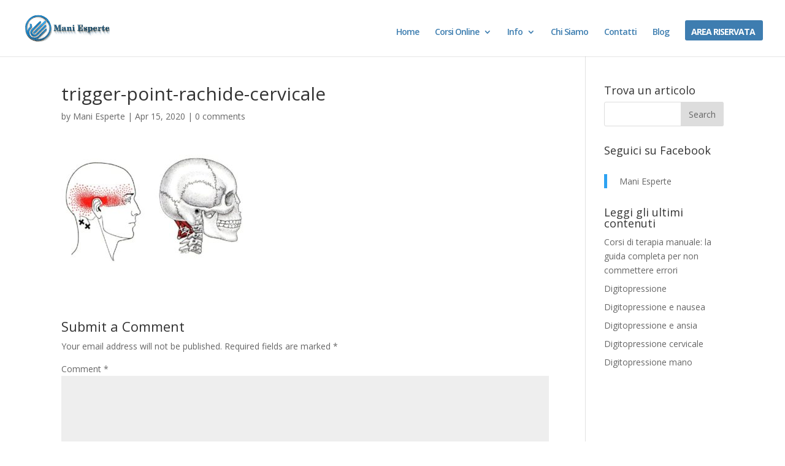

--- FILE ---
content_type: text/html; charset=UTF-8
request_url: https://www.maniesperte.it/mappa-trigger-point/trigger-point-rachide-cervicale-2/
body_size: 27741
content:
<!DOCTYPE html>
<html dir="ltr" lang="en-US">
<head><meta charset="UTF-8" /><script>if(navigator.userAgent.match(/MSIE|Internet Explorer/i)||navigator.userAgent.match(/Trident\/7\..*?rv:11/i)){var href=document.location.href;if(!href.match(/[?&]nowprocket/)){if(href.indexOf("?")==-1){if(href.indexOf("#")==-1){document.location.href=href+"?nowprocket=1"}else{document.location.href=href.replace("#","?nowprocket=1#")}}else{if(href.indexOf("#")==-1){document.location.href=href+"&nowprocket=1"}else{document.location.href=href.replace("#","&nowprocket=1#")}}}}</script><script>class RocketLazyLoadScripts{constructor(){this.v="1.2.3",this.triggerEvents=["keydown","mousedown","mousemove","touchmove","touchstart","touchend","wheel"],this.userEventHandler=this._triggerListener.bind(this),this.touchStartHandler=this._onTouchStart.bind(this),this.touchMoveHandler=this._onTouchMove.bind(this),this.touchEndHandler=this._onTouchEnd.bind(this),this.clickHandler=this._onClick.bind(this),this.interceptedClicks=[],window.addEventListener("pageshow",t=>{this.persisted=t.persisted}),window.addEventListener("DOMContentLoaded",()=>{this._preconnect3rdParties()}),this.delayedScripts={normal:[],async:[],defer:[]},this.trash=[],this.allJQueries=[]}_addUserInteractionListener(t){if(document.hidden){t._triggerListener();return}this.triggerEvents.forEach(e=>window.addEventListener(e,t.userEventHandler,{passive:!0})),window.addEventListener("touchstart",t.touchStartHandler,{passive:!0}),window.addEventListener("mousedown",t.touchStartHandler),document.addEventListener("visibilitychange",t.userEventHandler)}_removeUserInteractionListener(){this.triggerEvents.forEach(t=>window.removeEventListener(t,this.userEventHandler,{passive:!0})),document.removeEventListener("visibilitychange",this.userEventHandler)}_onTouchStart(t){"HTML"!==t.target.tagName&&(window.addEventListener("touchend",this.touchEndHandler),window.addEventListener("mouseup",this.touchEndHandler),window.addEventListener("touchmove",this.touchMoveHandler,{passive:!0}),window.addEventListener("mousemove",this.touchMoveHandler),t.target.addEventListener("click",this.clickHandler),this._renameDOMAttribute(t.target,"onclick","rocket-onclick"),this._pendingClickStarted())}_onTouchMove(t){window.removeEventListener("touchend",this.touchEndHandler),window.removeEventListener("mouseup",this.touchEndHandler),window.removeEventListener("touchmove",this.touchMoveHandler,{passive:!0}),window.removeEventListener("mousemove",this.touchMoveHandler),t.target.removeEventListener("click",this.clickHandler),this._renameDOMAttribute(t.target,"rocket-onclick","onclick"),this._pendingClickFinished()}_onTouchEnd(t){window.removeEventListener("touchend",this.touchEndHandler),window.removeEventListener("mouseup",this.touchEndHandler),window.removeEventListener("touchmove",this.touchMoveHandler,{passive:!0}),window.removeEventListener("mousemove",this.touchMoveHandler)}_onClick(t){t.target.removeEventListener("click",this.clickHandler),this._renameDOMAttribute(t.target,"rocket-onclick","onclick"),this.interceptedClicks.push(t),t.preventDefault(),t.stopPropagation(),t.stopImmediatePropagation(),this._pendingClickFinished()}_replayClicks(){window.removeEventListener("touchstart",this.touchStartHandler,{passive:!0}),window.removeEventListener("mousedown",this.touchStartHandler),this.interceptedClicks.forEach(t=>{t.target.dispatchEvent(new MouseEvent("click",{view:t.view,bubbles:!0,cancelable:!0}))})}_waitForPendingClicks(){return new Promise(t=>{this._isClickPending?this._pendingClickFinished=t:t()})}_pendingClickStarted(){this._isClickPending=!0}_pendingClickFinished(){this._isClickPending=!1}_renameDOMAttribute(t,e,r){t.hasAttribute&&t.hasAttribute(e)&&(event.target.setAttribute(r,event.target.getAttribute(e)),event.target.removeAttribute(e))}_triggerListener(){this._removeUserInteractionListener(this),"loading"===document.readyState?document.addEventListener("DOMContentLoaded",this._loadEverythingNow.bind(this)):this._loadEverythingNow()}_preconnect3rdParties(){let t=[];document.querySelectorAll("script[type=rocketlazyloadscript]").forEach(e=>{if(e.hasAttribute("src")){let r=new URL(e.src).origin;r!==location.origin&&t.push({src:r,crossOrigin:e.crossOrigin||"module"===e.getAttribute("data-rocket-type")})}}),t=[...new Map(t.map(t=>[JSON.stringify(t),t])).values()],this._batchInjectResourceHints(t,"preconnect")}async _loadEverythingNow(){this.lastBreath=Date.now(),this._delayEventListeners(this),this._delayJQueryReady(this),this._handleDocumentWrite(),this._registerAllDelayedScripts(),this._preloadAllScripts(),await this._loadScriptsFromList(this.delayedScripts.normal),await this._loadScriptsFromList(this.delayedScripts.defer),await this._loadScriptsFromList(this.delayedScripts.async);try{await this._triggerDOMContentLoaded(),await this._triggerWindowLoad()}catch(t){console.error(t)}window.dispatchEvent(new Event("rocket-allScriptsLoaded")),this._waitForPendingClicks().then(()=>{this._replayClicks()}),this._emptyTrash()}_registerAllDelayedScripts(){document.querySelectorAll("script[type=rocketlazyloadscript]").forEach(t=>{t.hasAttribute("data-rocket-src")?t.hasAttribute("async")&&!1!==t.async?this.delayedScripts.async.push(t):t.hasAttribute("defer")&&!1!==t.defer||"module"===t.getAttribute("data-rocket-type")?this.delayedScripts.defer.push(t):this.delayedScripts.normal.push(t):this.delayedScripts.normal.push(t)})}async _transformScript(t){return new Promise((await this._littleBreath(),navigator.userAgent.indexOf("Firefox/")>0||""===navigator.vendor)?e=>{let r=document.createElement("script");[...t.attributes].forEach(t=>{let e=t.nodeName;"type"!==e&&("data-rocket-type"===e&&(e="type"),"data-rocket-src"===e&&(e="src"),r.setAttribute(e,t.nodeValue))}),t.text&&(r.text=t.text),r.hasAttribute("src")?(r.addEventListener("load",e),r.addEventListener("error",e)):(r.text=t.text,e());try{t.parentNode.replaceChild(r,t)}catch(i){e()}}:async e=>{function r(){t.setAttribute("data-rocket-status","failed"),e()}try{let i=t.getAttribute("data-rocket-type"),n=t.getAttribute("data-rocket-src");t.text,i?(t.type=i,t.removeAttribute("data-rocket-type")):t.removeAttribute("type"),t.addEventListener("load",function r(){t.setAttribute("data-rocket-status","executed"),e()}),t.addEventListener("error",r),n?(t.removeAttribute("data-rocket-src"),t.src=n):t.src="data:text/javascript;base64,"+window.btoa(unescape(encodeURIComponent(t.text)))}catch(s){r()}})}async _loadScriptsFromList(t){let e=t.shift();return e&&e.isConnected?(await this._transformScript(e),this._loadScriptsFromList(t)):Promise.resolve()}_preloadAllScripts(){this._batchInjectResourceHints([...this.delayedScripts.normal,...this.delayedScripts.defer,...this.delayedScripts.async],"preload")}_batchInjectResourceHints(t,e){var r=document.createDocumentFragment();t.forEach(t=>{let i=t.getAttribute&&t.getAttribute("data-rocket-src")||t.src;if(i){let n=document.createElement("link");n.href=i,n.rel=e,"preconnect"!==e&&(n.as="script"),t.getAttribute&&"module"===t.getAttribute("data-rocket-type")&&(n.crossOrigin=!0),t.crossOrigin&&(n.crossOrigin=t.crossOrigin),t.integrity&&(n.integrity=t.integrity),r.appendChild(n),this.trash.push(n)}}),document.head.appendChild(r)}_delayEventListeners(t){let e={};function r(t,r){!function t(r){!e[r]&&(e[r]={originalFunctions:{add:r.addEventListener,remove:r.removeEventListener},eventsToRewrite:[]},r.addEventListener=function(){arguments[0]=i(arguments[0]),e[r].originalFunctions.add.apply(r,arguments)},r.removeEventListener=function(){arguments[0]=i(arguments[0]),e[r].originalFunctions.remove.apply(r,arguments)});function i(t){return e[r].eventsToRewrite.indexOf(t)>=0?"rocket-"+t:t}}(t),e[t].eventsToRewrite.push(r)}function i(t,e){let r=t[e];Object.defineProperty(t,e,{get:()=>r||function(){},set(i){t["rocket"+e]=r=i}})}r(document,"DOMContentLoaded"),r(window,"DOMContentLoaded"),r(window,"load"),r(window,"pageshow"),r(document,"readystatechange"),i(document,"onreadystatechange"),i(window,"onload"),i(window,"onpageshow")}_delayJQueryReady(t){let e;function r(r){if(r&&r.fn&&!t.allJQueries.includes(r)){r.fn.ready=r.fn.init.prototype.ready=function(e){return t.domReadyFired?e.bind(document)(r):document.addEventListener("rocket-DOMContentLoaded",()=>e.bind(document)(r)),r([])};let i=r.fn.on;r.fn.on=r.fn.init.prototype.on=function(){if(this[0]===window){function t(t){return t.split(" ").map(t=>"load"===t||0===t.indexOf("load.")?"rocket-jquery-load":t).join(" ")}"string"==typeof arguments[0]||arguments[0]instanceof String?arguments[0]=t(arguments[0]):"object"==typeof arguments[0]&&Object.keys(arguments[0]).forEach(e=>{let r=arguments[0][e];delete arguments[0][e],arguments[0][t(e)]=r})}return i.apply(this,arguments),this},t.allJQueries.push(r)}e=r}r(window.jQuery),Object.defineProperty(window,"jQuery",{get:()=>e,set(t){r(t)}})}async _triggerDOMContentLoaded(){this.domReadyFired=!0,await this._littleBreath(),document.dispatchEvent(new Event("rocket-DOMContentLoaded")),await this._littleBreath(),window.dispatchEvent(new Event("rocket-DOMContentLoaded")),await this._littleBreath(),document.dispatchEvent(new Event("rocket-readystatechange")),await this._littleBreath(),document.rocketonreadystatechange&&document.rocketonreadystatechange()}async _triggerWindowLoad(){await this._littleBreath(),window.dispatchEvent(new Event("rocket-load")),await this._littleBreath(),window.rocketonload&&window.rocketonload(),await this._littleBreath(),this.allJQueries.forEach(t=>t(window).trigger("rocket-jquery-load")),await this._littleBreath();let t=new Event("rocket-pageshow");t.persisted=this.persisted,window.dispatchEvent(t),await this._littleBreath(),window.rocketonpageshow&&window.rocketonpageshow({persisted:this.persisted})}_handleDocumentWrite(){let t=new Map;document.write=document.writeln=function(e){let r=document.currentScript;r||console.error("WPRocket unable to document.write this: "+e);let i=document.createRange(),n=r.parentElement,s=t.get(r);void 0===s&&(s=r.nextSibling,t.set(r,s));let a=document.createDocumentFragment();i.setStart(a,0),a.appendChild(i.createContextualFragment(e)),n.insertBefore(a,s)}}async _littleBreath(){Date.now()-this.lastBreath>45&&(await this._requestAnimFrame(),this.lastBreath=Date.now())}async _requestAnimFrame(){return document.hidden?new Promise(t=>setTimeout(t)):new Promise(t=>requestAnimationFrame(t))}_emptyTrash(){this.trash.forEach(t=>t.remove())}static run(){let t=new RocketLazyLoadScripts;t._addUserInteractionListener(t)}}RocketLazyLoadScripts.run();</script>
	
<meta http-equiv="X-UA-Compatible" content="IE=edge">
	<link rel="pingback" href="https://www.maniesperte.it/xmlrpc.php" />

	<script type="rocketlazyloadscript" data-rocket-type="text/javascript">
		document.documentElement.className = 'js';
	</script>
	
	<title>trigger-point-rachide-cervicale | VIDEO CORSI PER FISIOTERAPISTI</title><link rel="preload" as="style" href="https://fonts.googleapis.com/css?family=Open%20Sans%3A400%2C700%7COpen%20Sans%3A300italic%2C400italic%2C600italic%2C700italic%2C800italic%2C400%2C300%2C600%2C700%2C800&#038;subset=latin%2Clatin-ext&#038;display=swap" /><link rel="stylesheet" href="https://fonts.googleapis.com/css?family=Open%20Sans%3A400%2C700%7COpen%20Sans%3A300italic%2C400italic%2C600italic%2C700italic%2C800italic%2C400%2C300%2C600%2C700%2C800&#038;subset=latin%2Clatin-ext&#038;display=swap" media="print" onload="this.media='all'" /><noscript><link rel="stylesheet" href="https://fonts.googleapis.com/css?family=Open%20Sans%3A400%2C700%7COpen%20Sans%3A300italic%2C400italic%2C600italic%2C700italic%2C800italic%2C400%2C300%2C600%2C700%2C800&#038;subset=latin%2Clatin-ext&#038;display=swap" /></noscript>
<script id="diviarea-loader">window.DiviPopupData=window.DiviAreaConfig={"zIndex":1000000,"animateSpeed":400,"triggerClassPrefix":"show-popup-","idAttrib":"data-popup","modalIndicatorClass":"is-modal","blockingIndicatorClass":"is-blocking","defaultShowCloseButton":true,"withCloseClass":"with-close","noCloseClass":"no-close","triggerCloseClass":"close","singletonClass":"single","darkModeClass":"dark","noShadowClass":"no-shadow","altCloseClass":"close-alt","popupSelector":".et_pb_section.popup","initializeOnEvent":"et_pb_after_init_modules","popupWrapperClass":"area-outer-wrap","fullHeightClass":"full-height","openPopupClass":"da-overlay-visible","overlayClass":"da-overlay","exitIndicatorClass":"on-exit","hoverTriggerClass":"on-hover","clickTriggerClass":"on-click","onExitDelay":2000,"notMobileClass":"not-mobile","notTabletClass":"not-tablet","notDesktopClass":"not-desktop","baseContext":"body","activePopupClass":"is-open","closeButtonClass":"da-close","withLoaderClass":"with-loader","debug":false,"ajaxUrl":"https:\/\/www.maniesperte.it\/wp-admin\/admin-ajax.php","sys":[]};var divimode_loader=function(){"use strict";!function(t){t.DiviArea=t.DiviPopup={loaded:!1};var n=t.DiviArea,i=n.Hooks={},o={};function r(t,n,i){var r,e,c;if("string"==typeof t)if(o[t]){if(n)if((r=o[t])&&i)for(c=r.length;c--;)(e=r[c]).callback===n&&e.context===i&&(r[c]=!1);else for(c=r.length;c--;)r[c].callback===n&&(r[c]=!1)}else o[t]=[]}function e(t,n,i,r){if("string"==typeof t){var e={callback:n,priority:i,context:r},c=o[t];c?(c.push(e),c=function(t){var n,i,o,r,e=t.length;for(r=1;r<e;r++)for(n=t[r],i=r;i>0;i--)(o=t[i-1]).priority>n.priority&&(t[i]=o,t[i-1]=n);return t}(c)):c=[e],o[t]=c}}function c(t,n,i){"string"==typeof n&&(n=[n]);var r,e,c=[];for(r=0;r<n.length;r++)Array.prototype.push.apply(c,o[n[r]]);for(e=0;e<c.length;e++){var a=void 0;c[e]&&"function"==typeof c[e].callback&&("filter"===t?void 0!==(a=c[e].callback.apply(c[e].context,i))&&(i[0]=a):c[e].callback.apply(c[e].context,i))}if("filter"===t)return i[0]}i.silent=function(){return i},n.removeFilter=i.removeFilter=function(t,n){r(t,n)},n.removeAction=i.removeAction=function(t,n){r(t,n)},n.applyFilters=i.applyFilters=function(t){for(var n=[],i=arguments.length-1;i-- >0;)n[i]=arguments[i+1];return c("filter",t,n)},n.doAction=i.doAction=function(t){for(var n=[],i=arguments.length-1;i-- >0;)n[i]=arguments[i+1];c("action",t,n)},n.addFilter=i.addFilter=function(n,i,o,r){e(n,i,parseInt(o||10,10),r||t)},n.addAction=i.addAction=function(n,i,o,r){e(n,i,parseInt(o||10,10),r||t)},n.addActionOnce=i.addActionOnce=function(n,i,o,c){e(n,i,parseInt(o||10,10),c||t),e(n,(function(){r(n,i)}),1+parseInt(o||10,10),c||t)}}(window);return{}}();
</script>
		<!-- All in One SEO 4.9.3 - aioseo.com -->
	<meta name="robots" content="max-image-preview:large" />
	<meta name="author" content="Mani Esperte"/>
	<link rel="canonical" href="https://www.maniesperte.it/mappa-trigger-point/trigger-point-rachide-cervicale-2/" />
	<meta name="generator" content="All in One SEO (AIOSEO) 4.9.3" />
		<script type="application/ld+json" class="aioseo-schema">
			{"@context":"https:\/\/schema.org","@graph":[{"@type":"BreadcrumbList","@id":"https:\/\/www.maniesperte.it\/mappa-trigger-point\/trigger-point-rachide-cervicale-2\/#breadcrumblist","itemListElement":[{"@type":"ListItem","@id":"https:\/\/www.maniesperte.it#listItem","position":1,"name":"Home","item":"https:\/\/www.maniesperte.it","nextItem":{"@type":"ListItem","@id":"https:\/\/www.maniesperte.it\/mappa-trigger-point\/trigger-point-rachide-cervicale-2\/#listItem","name":"trigger-point-rachide-cervicale"}},{"@type":"ListItem","@id":"https:\/\/www.maniesperte.it\/mappa-trigger-point\/trigger-point-rachide-cervicale-2\/#listItem","position":2,"name":"trigger-point-rachide-cervicale","previousItem":{"@type":"ListItem","@id":"https:\/\/www.maniesperte.it#listItem","name":"Home"}}]},{"@type":"ItemPage","@id":"https:\/\/www.maniesperte.it\/mappa-trigger-point\/trigger-point-rachide-cervicale-2\/#itempage","url":"https:\/\/www.maniesperte.it\/mappa-trigger-point\/trigger-point-rachide-cervicale-2\/","name":"trigger-point-rachide-cervicale | VIDEO CORSI PER FISIOTERAPISTI","inLanguage":"en-US","isPartOf":{"@id":"https:\/\/www.maniesperte.it\/#website"},"breadcrumb":{"@id":"https:\/\/www.maniesperte.it\/mappa-trigger-point\/trigger-point-rachide-cervicale-2\/#breadcrumblist"},"author":{"@id":"https:\/\/www.maniesperte.it\/author\/mani-esperte\/#author"},"creator":{"@id":"https:\/\/www.maniesperte.it\/author\/mani-esperte\/#author"},"datePublished":"2020-04-15T12:36:02+02:00","dateModified":"2020-04-15T12:36:02+02:00"},{"@type":"Organization","@id":"https:\/\/www.maniesperte.it\/#organization","name":"VIDEO CORSI PER FISIOTERAPISTI","description":"Corsi di formazione per fisioterapisti, medici, massofisioterapisti e massaggiatori","url":"https:\/\/www.maniesperte.it\/"},{"@type":"Person","@id":"https:\/\/www.maniesperte.it\/author\/mani-esperte\/#author","url":"https:\/\/www.maniesperte.it\/author\/mani-esperte\/","name":"Mani Esperte","image":{"@type":"ImageObject","@id":"https:\/\/www.maniesperte.it\/mappa-trigger-point\/trigger-point-rachide-cervicale-2\/#authorImage","url":"https:\/\/secure.gravatar.com\/avatar\/5d72f5ab2d45e5c51497e65cac9c1366?s=96&d=mm&r=g","width":96,"height":96,"caption":"Mani Esperte"}},{"@type":"WebSite","@id":"https:\/\/www.maniesperte.it\/#website","url":"https:\/\/www.maniesperte.it\/","name":"CORSI FISIOTERAPISTI E MASSAGGIATORI","description":"Corsi di formazione per fisioterapisti, medici, massofisioterapisti e massaggiatori","inLanguage":"en-US","publisher":{"@id":"https:\/\/www.maniesperte.it\/#organization"}}]}
		</script>
		<!-- All in One SEO -->

<script type="rocketlazyloadscript" data-rocket-type='application/javascript'  id='pys-version-script'>console.log('PixelYourSite Free version 9.7.2');</script>
<link rel='dns-prefetch' href='//fonts.googleapis.com' />
<link href='https://fonts.gstatic.com' crossorigin rel='preconnect' />
<link rel="alternate" type="application/rss+xml" title="VIDEO CORSI PER FISIOTERAPISTI &raquo; Feed" href="https://www.maniesperte.it/feed/" />
<link rel="alternate" type="application/rss+xml" title="VIDEO CORSI PER FISIOTERAPISTI &raquo; Comments Feed" href="https://www.maniesperte.it/comments/feed/" />
<link rel="alternate" type="application/rss+xml" title="VIDEO CORSI PER FISIOTERAPISTI &raquo; trigger-point-rachide-cervicale Comments Feed" href="https://www.maniesperte.it/mappa-trigger-point/trigger-point-rachide-cervicale-2/feed/" />
<meta content="Divi v.4.9.2" name="generator"/><style type="text/css">
img.wp-smiley,
img.emoji {
	display: inline !important;
	border: none !important;
	box-shadow: none !important;
	height: 1em !important;
	width: 1em !important;
	margin: 0 0.07em !important;
	vertical-align: -0.1em !important;
	background: none !important;
	padding: 0 !important;
}
</style>
	<link rel='stylesheet' id='wp-block-library-css' href='https://www.maniesperte.it/wp-includes/css/dist/block-library/style.min.css?ver=6.3.7' type='text/css' media='all' />
<link data-minify="1" rel='stylesheet' id='aioseo/css/src/vue/standalone/blocks/table-of-contents/global.scss-css' href='https://www.maniesperte.it/wp-content/cache/min/1/wp-content/plugins/all-in-one-seo-pack/dist/Lite/assets/css/table-of-contents/global.e90f6d47.css?ver=1763112083' type='text/css' media='all' />
<link data-minify="1" rel='stylesheet' id='convertkit-broadcasts-css' href='https://www.maniesperte.it/wp-content/cache/min/1/wp-content/plugins/convertkit/resources/frontend/css/broadcasts.css?ver=1763112083' type='text/css' media='all' />
<link data-minify="1" rel='stylesheet' id='convertkit-button-css' href='https://www.maniesperte.it/wp-content/cache/min/1/wp-content/plugins/convertkit/resources/frontend/css/button.css?ver=1763112083' type='text/css' media='all' />
<link data-minify="1" rel='stylesheet' id='convertkit-form-css' href='https://www.maniesperte.it/wp-content/cache/min/1/wp-content/plugins/convertkit/resources/frontend/css/form.css?ver=1763112083' type='text/css' media='all' />
<link data-minify="1" rel='stylesheet' id='convertkit-form-builder-field-css' href='https://www.maniesperte.it/wp-content/cache/min/1/wp-content/plugins/convertkit/resources/frontend/css/form-builder.css?ver=1763112083' type='text/css' media='all' />
<link data-minify="1" rel='stylesheet' id='convertkit-form-builder-css' href='https://www.maniesperte.it/wp-content/cache/min/1/wp-content/plugins/convertkit/resources/frontend/css/form-builder.css?ver=1763112083' type='text/css' media='all' />
<style id='classic-theme-styles-inline-css' type='text/css'>
/*! This file is auto-generated */
.wp-block-button__link{color:#fff;background-color:#32373c;border-radius:9999px;box-shadow:none;text-decoration:none;padding:calc(.667em + 2px) calc(1.333em + 2px);font-size:1.125em}.wp-block-file__button{background:#32373c;color:#fff;text-decoration:none}
</style>
<style id='global-styles-inline-css' type='text/css'>
body{--wp--preset--color--black: #000000;--wp--preset--color--cyan-bluish-gray: #abb8c3;--wp--preset--color--white: #ffffff;--wp--preset--color--pale-pink: #f78da7;--wp--preset--color--vivid-red: #cf2e2e;--wp--preset--color--luminous-vivid-orange: #ff6900;--wp--preset--color--luminous-vivid-amber: #fcb900;--wp--preset--color--light-green-cyan: #7bdcb5;--wp--preset--color--vivid-green-cyan: #00d084;--wp--preset--color--pale-cyan-blue: #8ed1fc;--wp--preset--color--vivid-cyan-blue: #0693e3;--wp--preset--color--vivid-purple: #9b51e0;--wp--preset--gradient--vivid-cyan-blue-to-vivid-purple: linear-gradient(135deg,rgba(6,147,227,1) 0%,rgb(155,81,224) 100%);--wp--preset--gradient--light-green-cyan-to-vivid-green-cyan: linear-gradient(135deg,rgb(122,220,180) 0%,rgb(0,208,130) 100%);--wp--preset--gradient--luminous-vivid-amber-to-luminous-vivid-orange: linear-gradient(135deg,rgba(252,185,0,1) 0%,rgba(255,105,0,1) 100%);--wp--preset--gradient--luminous-vivid-orange-to-vivid-red: linear-gradient(135deg,rgba(255,105,0,1) 0%,rgb(207,46,46) 100%);--wp--preset--gradient--very-light-gray-to-cyan-bluish-gray: linear-gradient(135deg,rgb(238,238,238) 0%,rgb(169,184,195) 100%);--wp--preset--gradient--cool-to-warm-spectrum: linear-gradient(135deg,rgb(74,234,220) 0%,rgb(151,120,209) 20%,rgb(207,42,186) 40%,rgb(238,44,130) 60%,rgb(251,105,98) 80%,rgb(254,248,76) 100%);--wp--preset--gradient--blush-light-purple: linear-gradient(135deg,rgb(255,206,236) 0%,rgb(152,150,240) 100%);--wp--preset--gradient--blush-bordeaux: linear-gradient(135deg,rgb(254,205,165) 0%,rgb(254,45,45) 50%,rgb(107,0,62) 100%);--wp--preset--gradient--luminous-dusk: linear-gradient(135deg,rgb(255,203,112) 0%,rgb(199,81,192) 50%,rgb(65,88,208) 100%);--wp--preset--gradient--pale-ocean: linear-gradient(135deg,rgb(255,245,203) 0%,rgb(182,227,212) 50%,rgb(51,167,181) 100%);--wp--preset--gradient--electric-grass: linear-gradient(135deg,rgb(202,248,128) 0%,rgb(113,206,126) 100%);--wp--preset--gradient--midnight: linear-gradient(135deg,rgb(2,3,129) 0%,rgb(40,116,252) 100%);--wp--preset--font-size--small: 13px;--wp--preset--font-size--medium: 20px;--wp--preset--font-size--large: 36px;--wp--preset--font-size--x-large: 42px;--wp--preset--spacing--20: 0.44rem;--wp--preset--spacing--30: 0.67rem;--wp--preset--spacing--40: 1rem;--wp--preset--spacing--50: 1.5rem;--wp--preset--spacing--60: 2.25rem;--wp--preset--spacing--70: 3.38rem;--wp--preset--spacing--80: 5.06rem;--wp--preset--shadow--natural: 6px 6px 9px rgba(0, 0, 0, 0.2);--wp--preset--shadow--deep: 12px 12px 50px rgba(0, 0, 0, 0.4);--wp--preset--shadow--sharp: 6px 6px 0px rgba(0, 0, 0, 0.2);--wp--preset--shadow--outlined: 6px 6px 0px -3px rgba(255, 255, 255, 1), 6px 6px rgba(0, 0, 0, 1);--wp--preset--shadow--crisp: 6px 6px 0px rgba(0, 0, 0, 1);}:where(.is-layout-flex){gap: 0.5em;}:where(.is-layout-grid){gap: 0.5em;}body .is-layout-flow > .alignleft{float: left;margin-inline-start: 0;margin-inline-end: 2em;}body .is-layout-flow > .alignright{float: right;margin-inline-start: 2em;margin-inline-end: 0;}body .is-layout-flow > .aligncenter{margin-left: auto !important;margin-right: auto !important;}body .is-layout-constrained > .alignleft{float: left;margin-inline-start: 0;margin-inline-end: 2em;}body .is-layout-constrained > .alignright{float: right;margin-inline-start: 2em;margin-inline-end: 0;}body .is-layout-constrained > .aligncenter{margin-left: auto !important;margin-right: auto !important;}body .is-layout-constrained > :where(:not(.alignleft):not(.alignright):not(.alignfull)){max-width: var(--wp--style--global--content-size);margin-left: auto !important;margin-right: auto !important;}body .is-layout-constrained > .alignwide{max-width: var(--wp--style--global--wide-size);}body .is-layout-flex{display: flex;}body .is-layout-flex{flex-wrap: wrap;align-items: center;}body .is-layout-flex > *{margin: 0;}body .is-layout-grid{display: grid;}body .is-layout-grid > *{margin: 0;}:where(.wp-block-columns.is-layout-flex){gap: 2em;}:where(.wp-block-columns.is-layout-grid){gap: 2em;}:where(.wp-block-post-template.is-layout-flex){gap: 1.25em;}:where(.wp-block-post-template.is-layout-grid){gap: 1.25em;}.has-black-color{color: var(--wp--preset--color--black) !important;}.has-cyan-bluish-gray-color{color: var(--wp--preset--color--cyan-bluish-gray) !important;}.has-white-color{color: var(--wp--preset--color--white) !important;}.has-pale-pink-color{color: var(--wp--preset--color--pale-pink) !important;}.has-vivid-red-color{color: var(--wp--preset--color--vivid-red) !important;}.has-luminous-vivid-orange-color{color: var(--wp--preset--color--luminous-vivid-orange) !important;}.has-luminous-vivid-amber-color{color: var(--wp--preset--color--luminous-vivid-amber) !important;}.has-light-green-cyan-color{color: var(--wp--preset--color--light-green-cyan) !important;}.has-vivid-green-cyan-color{color: var(--wp--preset--color--vivid-green-cyan) !important;}.has-pale-cyan-blue-color{color: var(--wp--preset--color--pale-cyan-blue) !important;}.has-vivid-cyan-blue-color{color: var(--wp--preset--color--vivid-cyan-blue) !important;}.has-vivid-purple-color{color: var(--wp--preset--color--vivid-purple) !important;}.has-black-background-color{background-color: var(--wp--preset--color--black) !important;}.has-cyan-bluish-gray-background-color{background-color: var(--wp--preset--color--cyan-bluish-gray) !important;}.has-white-background-color{background-color: var(--wp--preset--color--white) !important;}.has-pale-pink-background-color{background-color: var(--wp--preset--color--pale-pink) !important;}.has-vivid-red-background-color{background-color: var(--wp--preset--color--vivid-red) !important;}.has-luminous-vivid-orange-background-color{background-color: var(--wp--preset--color--luminous-vivid-orange) !important;}.has-luminous-vivid-amber-background-color{background-color: var(--wp--preset--color--luminous-vivid-amber) !important;}.has-light-green-cyan-background-color{background-color: var(--wp--preset--color--light-green-cyan) !important;}.has-vivid-green-cyan-background-color{background-color: var(--wp--preset--color--vivid-green-cyan) !important;}.has-pale-cyan-blue-background-color{background-color: var(--wp--preset--color--pale-cyan-blue) !important;}.has-vivid-cyan-blue-background-color{background-color: var(--wp--preset--color--vivid-cyan-blue) !important;}.has-vivid-purple-background-color{background-color: var(--wp--preset--color--vivid-purple) !important;}.has-black-border-color{border-color: var(--wp--preset--color--black) !important;}.has-cyan-bluish-gray-border-color{border-color: var(--wp--preset--color--cyan-bluish-gray) !important;}.has-white-border-color{border-color: var(--wp--preset--color--white) !important;}.has-pale-pink-border-color{border-color: var(--wp--preset--color--pale-pink) !important;}.has-vivid-red-border-color{border-color: var(--wp--preset--color--vivid-red) !important;}.has-luminous-vivid-orange-border-color{border-color: var(--wp--preset--color--luminous-vivid-orange) !important;}.has-luminous-vivid-amber-border-color{border-color: var(--wp--preset--color--luminous-vivid-amber) !important;}.has-light-green-cyan-border-color{border-color: var(--wp--preset--color--light-green-cyan) !important;}.has-vivid-green-cyan-border-color{border-color: var(--wp--preset--color--vivid-green-cyan) !important;}.has-pale-cyan-blue-border-color{border-color: var(--wp--preset--color--pale-cyan-blue) !important;}.has-vivid-cyan-blue-border-color{border-color: var(--wp--preset--color--vivid-cyan-blue) !important;}.has-vivid-purple-border-color{border-color: var(--wp--preset--color--vivid-purple) !important;}.has-vivid-cyan-blue-to-vivid-purple-gradient-background{background: var(--wp--preset--gradient--vivid-cyan-blue-to-vivid-purple) !important;}.has-light-green-cyan-to-vivid-green-cyan-gradient-background{background: var(--wp--preset--gradient--light-green-cyan-to-vivid-green-cyan) !important;}.has-luminous-vivid-amber-to-luminous-vivid-orange-gradient-background{background: var(--wp--preset--gradient--luminous-vivid-amber-to-luminous-vivid-orange) !important;}.has-luminous-vivid-orange-to-vivid-red-gradient-background{background: var(--wp--preset--gradient--luminous-vivid-orange-to-vivid-red) !important;}.has-very-light-gray-to-cyan-bluish-gray-gradient-background{background: var(--wp--preset--gradient--very-light-gray-to-cyan-bluish-gray) !important;}.has-cool-to-warm-spectrum-gradient-background{background: var(--wp--preset--gradient--cool-to-warm-spectrum) !important;}.has-blush-light-purple-gradient-background{background: var(--wp--preset--gradient--blush-light-purple) !important;}.has-blush-bordeaux-gradient-background{background: var(--wp--preset--gradient--blush-bordeaux) !important;}.has-luminous-dusk-gradient-background{background: var(--wp--preset--gradient--luminous-dusk) !important;}.has-pale-ocean-gradient-background{background: var(--wp--preset--gradient--pale-ocean) !important;}.has-electric-grass-gradient-background{background: var(--wp--preset--gradient--electric-grass) !important;}.has-midnight-gradient-background{background: var(--wp--preset--gradient--midnight) !important;}.has-small-font-size{font-size: var(--wp--preset--font-size--small) !important;}.has-medium-font-size{font-size: var(--wp--preset--font-size--medium) !important;}.has-large-font-size{font-size: var(--wp--preset--font-size--large) !important;}.has-x-large-font-size{font-size: var(--wp--preset--font-size--x-large) !important;}
.wp-block-navigation a:where(:not(.wp-element-button)){color: inherit;}
:where(.wp-block-post-template.is-layout-flex){gap: 1.25em;}:where(.wp-block-post-template.is-layout-grid){gap: 1.25em;}
:where(.wp-block-columns.is-layout-flex){gap: 2em;}:where(.wp-block-columns.is-layout-grid){gap: 2em;}
.wp-block-pullquote{font-size: 1.5em;line-height: 1.6;}
</style>
<link rel='stylesheet' id='wtfdivi-user-css-css' href='https://www.maniesperte.it/wp-content/uploads/wtfdivi/wp_head.css?ver=6.3.7' type='text/css' media='all' />
<link rel='stylesheet' id='toc-screen-css' href='https://www.maniesperte.it/wp-content/plugins/table-of-contents-plus/screen.min.css?ver=2411.1' type='text/css' media='all' />
<link rel='stylesheet' id='cmplz-general-css' href='https://www.maniesperte.it/wp-content/plugins/complianz-gdpr-premium/assets/css/cookieblocker.min.css?ver=1761951885' type='text/css' media='all' />
<link data-minify="1" rel='stylesheet' id='et_monarch-css-css' href='https://www.maniesperte.it/wp-content/cache/min/1/wp-content/plugins/monarch/css/style.css?ver=1763112083' type='text/css' media='all' />

<link rel='stylesheet' id='css-divi-area-css' href='https://www.maniesperte.it/wp-content/plugins/popups-for-divi/styles/front.min.css?ver=3.2.3' type='text/css' media='all' />
<style id='css-divi-area-inline-css' type='text/css'>
.et_pb_section.popup{display:none}
</style>
<link rel='stylesheet' id='css-divi-area-popuphidden-css' href='https://www.maniesperte.it/wp-content/plugins/popups-for-divi/styles/front-popuphidden.min.css?ver=3.2.3' type='text/css' media='all' />

<link data-minify="1" rel='stylesheet' id='divi-style-css' href='https://www.maniesperte.it/wp-content/cache/min/1/wp-content/themes/Divi/style.css?ver=1763112083' type='text/css' media='all' />
<link rel='stylesheet' id='convertkit-divi-styles-css' href='https://www.maniesperte.it/wp-content/plugins/convertkit/includes/integrations/divi/styles/style.min.css?ver=2.5.6' type='text/css' media='all' />
<link data-minify="1" rel='stylesheet' id='hurrytimer-css' href='https://www.maniesperte.it/wp-content/cache/min/1/wp-content/uploads/hurrytimer/css/baffca623e042cfe.css?ver=1763112083' type='text/css' media='all' />
<link data-minify="1" rel='stylesheet' id='qlwapp-css' href='https://www.maniesperte.it/wp-content/cache/min/1/wp-content/plugins/wp-whatsapp-chat/build/frontend/css/style.css?ver=1763112083' type='text/css' media='all' />
<link rel='stylesheet' id='wpforms-choicesjs-css' href='https://www.maniesperte.it/wp-content/plugins/wpforms-lite/assets/css/integrations/divi/choices.min.css?ver=9.0.1' type='text/css' media='all' />
<link data-minify="1" rel='stylesheet' id='dashicons-css' href='https://www.maniesperte.it/wp-content/cache/min/1/wp-includes/css/dashicons.min.css?ver=1763112083' type='text/css' media='all' />
<script type="rocketlazyloadscript" data-rocket-type='text/javascript' data-rocket-src='https://www.maniesperte.it/wp-content/plugins/google-analytics-for-wordpress/assets/js/frontend-gtag.min.js?ver=9.11.1' id='monsterinsights-frontend-script-js' async data-wp-strategy='async'></script>
<script data-cfasync="false" data-wpfc-render="false" type="text/javascript" id='monsterinsights-frontend-script-js-extra'>/* <![CDATA[ */
var monsterinsights_frontend = {"js_events_tracking":"true","download_extensions":"doc,pdf,ppt,zip,xls,docx,pptx,xlsx","inbound_paths":"[{\"path\":\"\\\/go\\\/\",\"label\":\"affiliate\"},{\"path\":\"\\\/recommend\\\/\",\"label\":\"affiliate\"}]","home_url":"https:\/\/www.maniesperte.it","hash_tracking":"false","v4_id":"G-NGHTY83L9K"};/* ]]> */
</script>
<script type='text/javascript' src='https://www.maniesperte.it/wp-includes/js/jquery/jquery.min.js?ver=3.7.0' id='jquery-core-js' defer></script>
<script type='text/javascript' src='https://www.maniesperte.it/wp-includes/js/jquery/jquery-migrate.min.js?ver=3.4.1' id='jquery-migrate-js' defer></script>
<script type="rocketlazyloadscript" data-rocket-type='text/javascript' data-rocket-src='https://www.maniesperte.it/wp-content/plugins/popups-for-divi/scripts/ie-compat.min.js?ver=3.2.3' id='dap-ie-js' defer></script>
<script data-service="facebook" data-category="marketing" type="text/plain" data-cmplz-src='https://www.maniesperte.it/wp-content/plugins/pixelyoursite/dist/scripts/jquery.bind-first-0.2.3.min.js?ver=6.3.7' id='jquery-bind-first-js'></script>
<script data-service="facebook" data-category="marketing" type="text/plain" data-cmplz-src='https://www.maniesperte.it/wp-content/plugins/pixelyoursite/dist/scripts/js.cookie-2.1.3.min.js?ver=2.1.3' id='js-cookie-pys-js'></script>
<script data-service="facebook" data-category="marketing" type="text/plain" id='pys-js-extra'>
/* <![CDATA[ */
var pysOptions = {"staticEvents":{"facebook":{"init_event":[{"delay":0,"type":"static","name":"PageView","pixelIds":["1661600327964722"],"eventID":"cb1a81eb-7162-4ec6-aebd-b78b0fce4acf","params":{"page_title":"trigger-point-rachide-cervicale","post_type":"attachment","post_id":5401,"plugin":"PixelYourSite","user_role":"guest","event_url":"www.maniesperte.it\/mappa-trigger-point\/trigger-point-rachide-cervicale-2\/"},"e_id":"init_event","ids":[],"hasTimeWindow":false,"timeWindow":0,"woo_order":"","edd_order":""}]}},"dynamicEvents":[],"triggerEvents":[],"triggerEventTypes":[],"facebook":{"pixelIds":["1661600327964722"],"advancedMatching":[],"advancedMatchingEnabled":true,"removeMetadata":false,"contentParams":{"post_type":"attachment","post_id":5401,"content_name":"trigger-point-rachide-cervicale","tags":"","categories":[]},"commentEventEnabled":true,"wooVariableAsSimple":false,"downloadEnabled":true,"formEventEnabled":true,"serverApiEnabled":true,"wooCRSendFromServer":false,"send_external_id":null},"debug":"","siteUrl":"https:\/\/www.maniesperte.it","ajaxUrl":"https:\/\/www.maniesperte.it\/wp-admin\/admin-ajax.php","ajax_event":"0ee0aca80d","enable_remove_download_url_param":"1","cookie_duration":"7","last_visit_duration":"60","enable_success_send_form":"","ajaxForServerEvent":"1","ajaxForServerStaticEvent":"1","send_external_id":"1","external_id_expire":"180","google_consent_mode":"1","gdpr":{"ajax_enabled":false,"all_disabled_by_api":false,"facebook_disabled_by_api":false,"analytics_disabled_by_api":false,"google_ads_disabled_by_api":false,"pinterest_disabled_by_api":false,"bing_disabled_by_api":false,"externalID_disabled_by_api":false,"facebook_prior_consent_enabled":true,"analytics_prior_consent_enabled":true,"google_ads_prior_consent_enabled":null,"pinterest_prior_consent_enabled":true,"bing_prior_consent_enabled":true,"cookiebot_integration_enabled":false,"cookiebot_facebook_consent_category":"marketing","cookiebot_analytics_consent_category":"statistics","cookiebot_tiktok_consent_category":"marketing","cookiebot_google_ads_consent_category":null,"cookiebot_pinterest_consent_category":"marketing","cookiebot_bing_consent_category":"marketing","consent_magic_integration_enabled":false,"real_cookie_banner_integration_enabled":false,"cookie_notice_integration_enabled":false,"cookie_law_info_integration_enabled":false,"analytics_storage":{"enabled":true,"value":"granted","filter":false},"ad_storage":{"enabled":true,"value":"granted","filter":false},"ad_user_data":{"enabled":true,"value":"granted","filter":false},"ad_personalization":{"enabled":true,"value":"granted","filter":false}},"cookie":{"disabled_all_cookie":false,"disabled_start_session_cookie":false,"disabled_advanced_form_data_cookie":false,"disabled_landing_page_cookie":false,"disabled_first_visit_cookie":false,"disabled_trafficsource_cookie":false,"disabled_utmTerms_cookie":false,"disabled_utmId_cookie":false},"tracking_analytics":{"TrafficSource":"direct","TrafficLanding":"undefined","TrafficUtms":[],"TrafficUtmsId":[]},"woo":{"enabled":false},"edd":{"enabled":false}};
/* ]]> */
</script>
<script data-service="facebook" data-category="marketing" type="text/plain" data-cmplz-src='https://www.maniesperte.it/wp-content/plugins/pixelyoursite/dist/scripts/public.js?ver=9.7.2' id='pys-js'></script>
<link rel="https://api.w.org/" href="https://www.maniesperte.it/wp-json/" /><link rel="alternate" type="application/json" href="https://www.maniesperte.it/wp-json/wp/v2/media/5401" /><link rel="EditURI" type="application/rsd+xml" title="RSD" href="https://www.maniesperte.it/xmlrpc.php?rsd" />
<meta name="generator" content="WordPress 6.3.7" />
<link rel='shortlink' href='https://www.maniesperte.it/?p=5401' />
<link rel="alternate" type="application/json+oembed" href="https://www.maniesperte.it/wp-json/oembed/1.0/embed?url=https%3A%2F%2Fwww.maniesperte.it%2Fmappa-trigger-point%2Ftrigger-point-rachide-cervicale-2%2F" />
<link rel="alternate" type="text/xml+oembed" href="https://www.maniesperte.it/wp-json/oembed/1.0/embed?url=https%3A%2F%2Fwww.maniesperte.it%2Fmappa-trigger-point%2Ftrigger-point-rachide-cervicale-2%2F&#038;format=xml" />
<!-- start Simple Custom CSS and JS -->
<style type="text/css">
/* Enter Your Custom CSS Here */
.login_form .login-form-style-1 .ws-plugin--optimizemember-pro-login-widget-lost-password > a:last-child {
    display: none;
}

.a_demo_four {
    background-color: #3bb3e0;
    font-family: 'Open Sans', sans-serif;
    font-size: 12px;
    text-decoration: none;
    color: #fff;
    position: relative;
    padding: 10px 20px;
    padding-right: 50px;
    background-image: linear-gradient(bottom, rgb(44,160,202) 0%, rgb(62,184,229) 100%);
    background-image: -o-linear-gradient(bottom, rgb(44,160,202) 0%, rgb(62,184,229) 100%);
    background-image: -moz-linear-gradient(bottom, rgb(44,160,202) 0%, rgb(62,184,229) 100%);
    background-image: -webkit-linear-gradient(bottom, rgb(44,160,202) 0%, rgb(62,184,229) 100%);
    background-image: -ms-linear-gradient(bottom, rgb(44,160,202) 0%, rgb(62,184,229) 100%);
    background-image: -webkit-gradient( linear, left bottom, left top, color-stop(0, rgb(44,160,202)), color-stop(1, rgb(62,184,229)) );
    -webkit-border-radius: 5px;
    -moz-border-radius: 5px;
    -o-border-radius: 5px;
    border-radius: 5px;
    -webkit-box-shadow: inset 0px 1px 0px #2ab7ec, 0px 5px 0px 0px #156785, 0px 10px 5px #999;
    -moz-box-shadow: inset 0px 1px 0px #2ab7ec, 0px 5px 0px 0px #156785, 0px 10px 5px #999;
    -o-box-shadow: inset 0px 1px 0px #2ab7ec, 0px 5px 0px 0px #156785, 0px 10px 5px #999;
    box-shadow: inset 0px 1px 0px #2ab7ec, 0px 5px 0px 0px #156785, 0px 10px 5px #999;
     font-size: 20px;
    margin-bottom: 20px;
}
.a_demo_four:active {
    top: 3px;
    background-image: linear-gradient(bottom, rgb(62,184,229) 0%, rgb(44,160,202) 100%);
    background-image: -o-linear-gradient(bottom, rgb(62,184,229) 0%, rgb(44,160,202) 100%);
    background-image: -moz-linear-gradient(bottom, rgb(62,184,229) 0%, rgb(44,160,202) 100%);
    background-image: -webkit-linear-gradient(bottom, rgb(62,184,229) 0%, rgb(44,160,202) 100%);
    background-image: -ms-linear-gradient(bottom, rgb(62,184,229) 0%, rgb(44,160,202) 100%);
    background-image: -webkit-gradient( linear, left bottom, left top, color-stop(0, rgb(62,184,229)), color-stop(1, rgb(44,160,202)) );
    -webkit-box-shadow: inset 0px 1px 0px #2ab7ec, 0px 2px 0px 0px #156785, 0px 5px 3px #999;
    -moz-box-shadow: inset 0px 1px 0px #2ab7ec, 0px 2px 0px 0px #156785, 0px 5px 3px #999;
    -o-box-shadow: inset 0px 1px 0px #2ab7ec, 0px 2px 0px 0px #156785, 0px 5px 3px #999;
    box-shadow: inset 0px 1px 0px #2ab7ec, 0px 2px 0px 0px #156785, 0px 5px 3px #999;
}
.a_demo_four::before {
    background-color: #2591b4;
    background-image: url(https://www.manosexpertas.es/wp-content/uploads/2018/05/right_arrow.png);
    background-repeat: no-repeat;
    background-position: center center;
    content: "";
    width: 20px;
    height: 20px;
    position: absolute;
    right: 15px;
    top: 50%;
    margin-top: -9px;
    -webkit-border-radius: 50%;
    -moz-border-radius: 50%;
    -o-border-radius: 50%;
    border-radius: 50%;
    -webkit-box-shadow: inset 0px 1px 0px #052756, 0px 1px 0px #60c9f0;
    -moz-box-shadow: inset 0px 1px 0px #052756, 0px 1px 0px #60c9f0;
    -o-box-shadow: inset 0px 1px 0px #052756, 0px 1px 0px #60c9f0;
    box-shadow: inset 0px 1px 0px #052756, 0px 1px 0px #60c9f0;
}
.a_demo_four:active::before {
    top: 50%;
    margin-top: -12px;
    -webkit-box-shadow: inset 0px 1px 0px #60c9f0, 0px 3px 0px #0e3871, 0px 6px 3px #1a80a6;
    -moz-box-shadow: inset 0px 1px 0px #60c9f0, 0px 3px 0px #0e3871, 0px 6px 3px #1a80a6;
    -o-box-shadow: inset 0px 1px 0px #60c9f0, 0px 3px 0px #0e3871, 0px 6px 3px #1a80a6;
    box-shadow: inset 0px 1px 0px #60c9f0, 0px 3px 0px #0e3871, 0px 6px 3px #1a80a6;
}



.login_form .login-form-style-1 .ws-plugin--optimizemember-pro-login-widget-profile-summary-edit-profile {
    display: none;
}
.login_form .login-form-style-1 .ws-plugin--optimizemember-pro-login-widget-profile-summary-edit-profile > a {
    display: none;
}
.homephone .top_phone {
    right: 400px;
}
.login_form .login-form-style-1 {
    background: white;
    border-radius: 9px;
    padding: 28px;
    width: 100%;
    max-width: 400px;
    margin: 0 auto;
     padding-bottom: 40px;
}
.login_form .login-form-style-1 label {
    font-size: 18px;
    font-weight: 400;
    margin-bottom: -10px;
}
.login_form .login-form-style-1 input {
    height: 40px;
}

.logout_btn .login-form-style-1 .ws-plugin--optimizemember-pro-login-widget-profile-summary > div {
    display: none !important;
}
.logout_btn .login-form-style-1 .ws-plugin--optimizemember-pro-login-widget-profile-summary > a {
    display: none !important;
}
.logout_btn .login-form-style-1 .ws-plugin--optimizemember-pro-login-widget-profile-summary > div.ws-plugin--optimizemember-pro-login-widget-profile-summary-logout {
    display: block !important;
}
.logout_btn {
    padding: 0px !important;
    margin: 0px !important;
}
.logout_btn a {
    background: #43a1d6;
    color: white;
    display: inline-block;
    padding: 15px 30px;
    font-size: 22px;
}
.logout_btn a:hover {
    background: #298dc5;
    color: white;
}
@media (min-width: 768px) {
.logout_btn a {
    position: absolute;
    top: -90px;
    right: 0px;
}
}


@media (max-width: 768px) {
.res_img img {
    width: 100%;
}  
  .footer p.footer-copyright {
    width: 100% !important;
    margin-top: 20px;
    margin-bottom: 30px;
}
.mobile_text h1 {
    font-size: 28px;
    line-height: 38px;
} 
.logo_row .image-caption {
    float: none !important;
    margin: 0 auto;
}
.phone_row .top_phone {
    position: absolute !important;
    top: -90px !IMPORTANT;
    LEFT: 0PX;
    width: 100%;
}
iframe.ebookp {
    width: 100%;
}
.page-id-2370 .banner .op-logo {
    padding-bottom: 50px;
}  
.page-id-2370 .phone_row .top_phone {
    top: -86px !important;
}
}

.phone_row {
    height: 0px !important;
    margin: 0px !important;
    padding: 0px !important;
    border: 0px !important;
}
.top_phone {
    display: none !important;
}
.topbannernewrow .fixed-width {
    width: 100% !important;
    margin: 0px !important;
}
.topbannernewrow .one-column.column {
    width: 100% !important;
    max-width: 100% !important;
    margin: 0px !important;
}
.topbannernewrow .one-column.column img {
    width: 100%;
}
.homephone .top_phone {
    right: 400px;
}
.homephone a.area-riservata-bottone {
    position: absolute;
    top: -112px;
    right: 0px;
    overflow: visible;
    visibility: visible;
    background: #226aa4;
    color: white;
    display: inline-block;
    padding: 14px 30px;
    font-size: 20px;
}
.homephone a.area-riservata-bottone:hover {
    background: #12578e;
  color: white;
}
.whitebghide .course-description-1 {
    background: none;
    border: 0px;
}
.fbplug {
    padding-top: 14px !important;
    background: white !important;
    margin-bottom: 0px !important;
    padding-bottom: 7px !important;
}
.homebtna {
    margin-top: -100px;
}
@media (max-width: 520px) {
.whitebghide img {
    width: 100%;
    height: auto;
}
.homebtna {
    margin-top: -60px;
}
}
body #content_area {
    z-index: 9999;
}
.top_phone img {
    width: 100%;
    max-width: 280px;
}
.top_phone {
    position: absolute;
    top: -130px;
    right: 0px;
    overflow: visible;
    visibility: visible;
}
.topphonerow {
    height: 0px !important;
    margin: 0px !important;
    border: 0px !important;
    padding: 0px !important;
}.small-footer-text .inline-nav li {
    padding: 0 10px !important;
}
.top_phone.zero {
    top: -16px;
}
.top_phone.zero.topz {
    position: static;
    float: right;
}
.headingbg {
    background: url(https://www.manosexpertas.es/wp-content/uploads/2017/04/title-bg.png);
    background-size: cover;
    background-position: center center;
    border-top: 4px solid #0962a9;
    border-bottom: 4px solid #3796e2;
  margin-bottom: 20px;
}
.headingbg span {
    color: white !important;
}
.bootombg {
    background: url(https://www.manosexpertas.es/wp-content/uploads/2017/04/title-bg.png) !important;
    background-size: contain !important;
}

@media (max-width: 720px) {
.topphonerow {
    height: auto !important;
    background: white;
}
.top_phone {
    position: static !important;
    float: left;
    width: 50%;
}
.homephone {
    text-align: center;
}
.homephone a.area-riservata-bottone {
    position: static !important;
    width: 50%;
    font-size: 14px;
    text-align: center;
    padding: 12px 0px;
    margin-top: 10px;
    margin-bottom: 10px;
}
.innercontainer {
    text-align: center;
}
.recent_video_post {
    margin-right: 0px;
}
}
@media (max-width: 520px) {
.home .homephone .top_phone {
    float: none;
    width: 100%;
    margin: 0 auto !important;
    max-width: 200px;
}
}
.footer p {
    width: 226px;
    text-align: left;
}

.home .et_social_sidebar_networks {
    display: none !important;
}

body.home div#wh-widget-send-button {
    display: none;
}
.zopim {
    display: none !important;
}



@media (max-width: 450px) {
.login_form .login-form-style-1 {
    padding: 0px;
}
.login_form .login-form-style-1 > .ws-plugin--optimizemember-pro-login-widget {
    padding: 20px;
}  
}


/* Enter Your Custom CSS Here */
@media (max-width: 720px) {
.mobile_text h1 {
    font-size: 28px;
    line-height: 38px;
}
p.footer-copyright {
    width: 100%;
    display: block;
    max-width: 100%;
    text-align: center;
    margin-top: 10px;
}
.offertecustomlogo .top_phone {
    width: 100%;
}
.offertecustomlogo .top_phone {
    max-width: 100% !important;
}
.offertecustomlogo img {
    max-width: 100% !important;
}
.bootombg {
    background-size: cover !important;
}
.ebookp {
	width: 100%;
}
.custom_logo .image-caption {
    width: 100% !important;
    text-align: center;
}
.custom_logo .image-caption img {
    width: 100%;
    max-width: 200px;
    margin: 0 auto;
    margin-bottom: -50px;
}
.customlogo img {
    width: 100%;
}
}
.topbannernewrow .fixed-width {
    width: 100% !important;
    margin: 0px !important;
}
.topbannernewrow .one-column.column {
    width: 100% !important;
    max-width: 100% !important;
    margin: 0px !important;
}
.topbannernewrow .one-column.column img {
    width: 100%;
}
.homephone .top_phone {
    right: 400px;
}
.homephone a.area-riservata-bottone {
    position: absolute;
    top: -112px;
    right: 0px;
    overflow: visible;
    visibility: visible;
    background: #226aa4;
    color: white;
    display: inline-block;
    padding: 14px 30px;
    font-size: 20px;
}
.homephone a.area-riservata-bottone:hover {
    background: #12578e;
  color: white;
}
.whitebghide .course-description-1 {
    background: none;
    border: 0px;
}
.fbplug {
    padding-top: 14px !important;
    background: white !important;
    margin-bottom: 0px !important;
    padding-bottom: 7px !important;
}
.homebtna {
    margin-top: -100px;
}
@media (max-width: 520px) {
.whitebghide img {
    width: 100%;
    height: auto;
}
.homebtna {
    margin-top: -60px;
}
}
body #content_area {
    z-index: 9999;
}
.top_phone img {
    width: 100%;
    max-width: 280px;
}
.top_phone {
    position: absolute;
    top: -130px;
    right: 0px;
    overflow: visible;
    visibility: visible;
}
.topphonerow {
    height: 0px !important;
    margin: 0px !important;
    border: 0px !important;
    padding: 0px !important;
}.small-footer-text .inline-nav li {
    padding: 0 10px !important;
}
.top_phone.zero {
    top: -16px;
}
.top_phone.zero.topz {
    position: static;
    float: right;
}
.headingbg {
    background: url(https://www.maniesperte.it/wp-content/uploads/2017/04/title-bg.png);
    background-size: cover;
    background-position: center center;
    border-top: 4px solid #0962a9;
    border-bottom: 4px solid #3796e2;
  margin-bottom: 20px;
}
.headingbg span {
    color: white !important;
}
.bootombg {
    background: url(https://www.maniesperte.it/wp-content/uploads/2017/04/title-bg.png) !important;
    background-size: contain !important;
}

@media (max-width: 720px) {
.topphonerow {
    height: auto !important;
    background: white;
}
.top_phone {
    position: static !important;
    float: left;
    width: 100%;
}
.top_phone img {
    max-width: 100%;
}
.homephone {
    text-align: center;
}
.homephone a.area-riservata-bottone {
    position: static !important;
    width: 50%;
    font-size: 14px;
    text-align: center;
    padding: 12px 0px;
    margin-top: 10px;
    margin-bottom: 10px;
}
.innercontainer {
    text-align: center;
}
.recent_video_post {
    margin-right: 0px;
}
}
@media (max-width: 520px) {
.home .homephone .top_phone {
    float: none;
    width: 100%;
    margin: 0 auto !important;
    max-width: 200px;
}
}
.footer p {
    width: 226px;
    text-align: left;
}

.home .et_social_sidebar_networks {
    display: none !important;
}

</style>
<!-- end Simple Custom CSS and JS -->
	<script type="rocketlazyloadscript">
	 
	</script>
<style>
.db_title, .db_tagline { 
    margin-right: 30px;
    margin-top: 8px;
    line-height: 1em;
}
.db_title_and_tagline {
    display: flex;
}
.db_tagline_below_title_on .db_title_and_tagline {
    flex-direction: column;
}
</style>
    <style>
/* Display the team member icons */
.db_pb_team_member_website_icon:before{content:"\e0e3";}
.db_pb_team_member_email_icon:before{content:"\e010";}
.db_pb_team_member_instagram_icon:before{content:"\e09a";}

/* Fix email icon hidden by Email Address Encoder plugin */
ul.et_pb_member_social_links li > span { 
	display: inline-block !important; 
}
</style>
<style>
@media only screen and (min-width: 981px) {
    .et_pb_module.db_inline_form .et_pb_newsletter_fields > p { 
        flex: auto !important;
    }
    .et_pb_module.db_inline_form .et_pb_newsletter_fields p.et_pb_newsletter_field {
        margin-right: 2%; 
    }
}
</style>
<script type="rocketlazyloadscript">!function () { if (window.t4hto4) console.log("WiserNotify pixel installed multiple time in this page"); else { window.t4hto4 = !0; var t = document, e = window, n = function () { var e = t.createElement("script"); e.type = "text/javascript", e.async = !0, e.src = "https://pt.wisernotify.com/pixel.js?ti=6fudqlrz30y36", document.body.appendChild(e) }; "complete" === t.readyState ? n() : window.attachEvent ? e.attachEvent("onload", n) : e.addEventListener("load", n, !1) } }();</script>


<!-- Google tag (gtag.js) -->
<script type="text/plain" data-service="google-analytics" data-category="statistics" async data-cmplz-src="https://www.googletagmanager.com/gtag/js?id=AW-475455403"></script>
<script type="rocketlazyloadscript">
  window.dataLayer = window.dataLayer || [];
  function gtag(){dataLayer.push(arguments);}
  gtag('js', new Date());

  gtag('config', 'AW-475455403');
</script>
			<style>.cmplz-hidden {
					display: none !important;
				}</style><style type="text/css" id="et-social-custom-css">
				 
			</style><link rel="preload" href="https://www.maniesperte.it/wp-content/plugins/monarch/core/admin/fonts/modules.ttf" as="font" crossorigin="anonymous"><meta name="viewport" content="width=device-width, initial-scale=1.0, maximum-scale=1.0, user-scalable=0" /><!-- Google Tag Manager -->
<script type="rocketlazyloadscript">(function(w,d,s,l,i){w[l]=w[l]||[];w[l].push({'gtm.start':
new Date().getTime(),event:'gtm.js'});var f=d.getElementsByTagName(s)[0],
j=d.createElement(s),dl=l!='dataLayer'?'&l='+l:'';j.async=true;j.src=
'https://www.googletagmanager.com/gtm.js?id='+i+dl;f.parentNode.insertBefore(j,f);
})(window,document,'script','dataLayer','GTM-5NLP67S');</script>
<!-- End Google Tag Manager -->

<!-- Meta Pixel Code -->
<script type="text/plain" data-service="facebook" data-category="marketing">
!function(f,b,e,v,n,t,s)
{if(f.fbq)return;n=f.fbq=function(){n.callMethod?
n.callMethod.apply(n,arguments):n.queue.push(arguments)};
if(!f._fbq)f._fbq=n;n.push=n;n.loaded=!0;n.version='2.0';
n.queue=[];t=b.createElement(e);t.async=!0;
t.src=v;s=b.getElementsByTagName(e)[0];
s.parentNode.insertBefore(t,s)}(window, document,'script',
'https://connect.facebook.net/en_US/fbevents.js');
fbq('init', '739551626986403');
fbq('track', 'PageView');
</script>
<noscript><img height="1" width="1" style="display:none"
src="https://www.facebook.com/tr?id=739551626986403&ev=PageView&noscript=1"
/></noscript>
<!-- End Meta Pixel Code -->

<meta name="facebook-domain-verification" content="qmhreee1i8gum58hm2m8e9pn93c9hr" /><script type="rocketlazyloadscript" data-rocket-type="text/javascript">window.addEventListener('DOMContentLoaded', function() {
jQuery(document).ready(function(){
jQuery(".myclass a.more-link").text("Leggi di più");
});
});</script>

<!-- Pixel Code for https://www.ecommerceproof.com/ -->
<script type="rocketlazyloadscript" defer data-rocket-src="https://www.ecommerceproof.com/pixel/jetwl6x3dgqccyathkd8qx920dreaxgp"></script>
<!-- END Pixel Code -->

<!-- Pixel Code for https://www.visitanalyzer.com/ -->
<script type="rocketlazyloadscript" defer data-rocket-src="https://www.visitanalyzer.com/pixel/Lrnql5WFHjE14lVc"></script>
<!-- END Pixel Code -->
<meta name="google-site-verification" content="AzVq5DviRcgoj8c7ypHmKKz0sMBSSad6KVC4gbfRgck"><link rel="icon" href="https://www.maniesperte.it/wp-content/uploads/2022/02/cropped-F4-sites-32x32.jpg" sizes="32x32" />
<link rel="icon" href="https://www.maniesperte.it/wp-content/uploads/2022/02/cropped-F4-sites-192x192.jpg" sizes="192x192" />
<link rel="apple-touch-icon" href="https://www.maniesperte.it/wp-content/uploads/2022/02/cropped-F4-sites-180x180.jpg" />
<meta name="msapplication-TileImage" content="https://www.maniesperte.it/wp-content/uploads/2022/02/cropped-F4-sites-270x270.jpg" />
<style id="et-divi-customizer-global-cached-inline-styles">a{color:#fc9e17}.nav li ul{border-color:#fc9e17}#top-header,#et-secondary-nav li ul{background-color:#3e7eb0}.et_header_style_centered .mobile_nav .select_page,.et_header_style_split .mobile_nav .select_page,.et_nav_text_color_light #top-menu>li>a,.et_nav_text_color_dark #top-menu>li>a,#top-menu a,.et_mobile_menu li a,.et_nav_text_color_light .et_mobile_menu li a,.et_nav_text_color_dark .et_mobile_menu li a,#et_search_icon:before,.et_search_form_container input,span.et_close_search_field:after,#et-top-navigation .et-cart-info{color:#3e7eb0}.et_search_form_container input::-moz-placeholder{color:#3e7eb0}.et_search_form_container input::-webkit-input-placeholder{color:#3e7eb0}.et_search_form_container input:-ms-input-placeholder{color:#3e7eb0}#top-menu li a,.et_search_form_container input{letter-spacing:-1px}.et_search_form_container input::-moz-placeholder{letter-spacing:-1px}.et_search_form_container input::-webkit-input-placeholder{letter-spacing:-1px}.et_search_form_container input:-ms-input-placeholder{letter-spacing:-1px}#top-menu li.current-menu-ancestor>a,#top-menu li.current-menu-item>a,#top-menu li.current_page_item>a,.et_color_scheme_red #top-menu li.current-menu-ancestor>a,.et_color_scheme_red #top-menu li.current-menu-item>a,.et_color_scheme_red #top-menu li.current_page_item>a,.et_color_scheme_pink #top-menu li.current-menu-ancestor>a,.et_color_scheme_pink #top-menu li.current-menu-item>a,.et_color_scheme_pink #top-menu li.current_page_item>a,.et_color_scheme_orange #top-menu li.current-menu-ancestor>a,.et_color_scheme_orange #top-menu li.current-menu-item>a,.et_color_scheme_orange #top-menu li.current_page_item>a,.et_color_scheme_green #top-menu li.current-menu-ancestor>a,.et_color_scheme_green #top-menu li.current-menu-item>a,.et_color_scheme_green #top-menu li.current_page_item>a{color:#fc9e17}#footer-widgets .footer-widget a,#footer-widgets .footer-widget li a,#footer-widgets .footer-widget li a:hover{color:#ffffff}.footer-widget{color:#ffffff}#main-footer .footer-widget h4{color:#fc9e17}.footer-widget li:before{border-color:#fc9e17}#footer-bottom{background-color:rgba(0,0,0,0)}.et_slide_in_menu_container,.et_slide_in_menu_container .et-search-field{letter-spacing:px}.et_slide_in_menu_container .et-search-field::-moz-placeholder{letter-spacing:px}.et_slide_in_menu_container .et-search-field::-webkit-input-placeholder{letter-spacing:px}.et_slide_in_menu_container .et-search-field:-ms-input-placeholder{letter-spacing:px}@media only screen and (min-width:981px){.et_header_style_left #et-top-navigation,.et_header_style_split #et-top-navigation{padding:33px 0 0 0}.et_header_style_left #et-top-navigation nav>ul>li>a,.et_header_style_split #et-top-navigation nav>ul>li>a{padding-bottom:33px}.et_header_style_split .centered-inline-logo-wrap{width:65px;margin:-65px 0}.et_header_style_split .centered-inline-logo-wrap #logo{max-height:65px}.et_pb_svg_logo.et_header_style_split .centered-inline-logo-wrap #logo{height:65px}.et_header_style_centered #top-menu>li>a{padding-bottom:12px}.et_header_style_slide #et-top-navigation,.et_header_style_fullscreen #et-top-navigation{padding:24px 0 24px 0!important}.et_header_style_centered #main-header .logo_container{height:65px}#logo{max-height:48%}.et_pb_svg_logo #logo{height:48%}.et_header_style_centered.et_hide_primary_logo #main-header:not(.et-fixed-header) .logo_container,.et_header_style_centered.et_hide_fixed_logo #main-header.et-fixed-header .logo_container{height:11.7px}.et-fixed-header#top-header,.et-fixed-header#top-header #et-secondary-nav li ul{background-color:#3e7eb0}.et-fixed-header #top-menu a,.et-fixed-header #et_search_icon:before,.et-fixed-header #et_top_search .et-search-form input,.et-fixed-header .et_search_form_container input,.et-fixed-header .et_close_search_field:after,.et-fixed-header #et-top-navigation .et-cart-info{color:#3e7eb0!important}.et-fixed-header .et_search_form_container input::-moz-placeholder{color:#3e7eb0!important}.et-fixed-header .et_search_form_container input::-webkit-input-placeholder{color:#3e7eb0!important}.et-fixed-header .et_search_form_container input:-ms-input-placeholder{color:#3e7eb0!important}.et-fixed-header #top-menu li.current-menu-ancestor>a,.et-fixed-header #top-menu li.current-menu-item>a,.et-fixed-header #top-menu li.current_page_item>a{color:#fc9e17!important}}@media only screen and (min-width:1350px){.et_pb_row{padding:27px 0}.et_pb_section{padding:54px 0}.single.et_pb_pagebuilder_layout.et_full_width_page .et_post_meta_wrapper{padding-top:81px}.et_pb_fullwidth_section{padding:0}}@media screen and (min-width:981px) and (max-width:1000px){nav#top-menu-nav{display:none!important}div#et_mobile_nav_menu{display:block!important}div#page-container{padding-top:90px!important}}@media (min-width:981px) and (max-width:1350px){.container{width:99%!important}}.area-ris{border-radius:0px}.area-ris a{color:#fff!important}li.area-ris{background-color:#3E7DB0;font-weight:700;text-transform:uppercase;text-align:center;padding:12px 13px 10px 10px!important;border-radius:3px;-moz-transition:all 0.5s;-webkit-transition:all 0.5s;transition:all 0.5s}li.area-ris:hover{background-color:#FC9E17}.et-fixed-header #top-menu .area-ris a{color:#fff!important}.area-ris li.current-menu-ancestor>a,.area-ris li.current-menu-item>a{color:#fff!important}@media only screen and (min-width :981px){li.area-ris{height:33px}}.et_pb_with_border.et_pb_module.et_pb_image{width:auto;max-width:fit-content!important}.et_pb_countdown_timer .new-value,.et_pb_countdown_timer .value{background:#393939;-webkit-background:linear-gradient(#393939,#181818);-moz-background:linear-gradient(#393939,#181818);background:linear-gradient(#393939,#181818);color:#fff;padding:10px!important;border-radius:8px;font-weight:600;letter-spacing:5px;-moz-box-shadow:inset 0 0 10px #000000;-webkit-box-shadow:inset 0 0 10px #000000;box-shadow:inset 0 0 10px #000000}.et_pb_countdown_timer .sep{display:none!important}.et_pb_countdown_timer .section.values{width:auto;margin:0 8px}.et_pb_countdown_timer .label{text-transform:uppercase;margin-top:10px}.et_pb_countdown_timer .new-value:first-letter,.et_pb_countdown_timer .value:first-letter{border-right:1px solid #4c4c4c;margin-right:4px}@media only screenand (min-width :320px)and (max-width :480px){.et_pb_countdown_timer .section.values{margin:0 2px!important}.et_pb_countdown_timer .section p{padding:10px 4px!important}}@media (max-width:980px){#top-header,div#et-secondary-menu,ul#et-secondary-nav{display:block!important}#top-header .container{padding-top:0.75em!important}.et_fixed_nav.et_secondary_nav_enabled #main-header{top:50px!important}}.home #corsi-fisioterapisti-video-a .et_pb_newsletter_form .et_pb_newsletter_custom_fields .et_pb_newsletter_fields .et_pb_contact_field .et_pb_contact_field_options_wrapper .et_pb_contact_field_options_list .et_pb_contact_field_checkbox label{cursor:context-menu}.home #corsi-fisioterapisti-video .et_pb_newsletter_form .et_pb_newsletter_custom_fields .et_pb_newsletter_fields .et_pb_contact_field .et_pb_contact_field_options_wrapper .et_pb_contact_field_options_list .et_pb_contact_field_checkbox label{cursor:context-menu}.page-id-7854 #page-container{padding-top:0px!important}.et-waypoint:not(.et_pb_counters){opacity:1!important}</style>			<style>
				:root {
				--qlwapp-scheme-font-family:inherit;--qlwapp-scheme-font-size:18px;--qlwapp-scheme-icon-size:60px;--qlwapp-scheme-icon-font-size:24px;--qlwapp-button-animation-name:none;				}
			</style>
			<noscript><style id="rocket-lazyload-nojs-css">.rll-youtube-player, [data-lazy-src]{display:none !important;}</style></noscript><style id="wpforms-css-vars-root">
				:root {
					--wpforms-field-border-radius: 3px;
--wpforms-field-background-color: #ffffff;
--wpforms-field-border-color: rgba( 0, 0, 0, 0.25 );
--wpforms-field-text-color: rgba( 0, 0, 0, 0.7 );
--wpforms-label-color: rgba( 0, 0, 0, 0.85 );
--wpforms-label-sublabel-color: rgba( 0, 0, 0, 0.55 );
--wpforms-label-error-color: #d63637;
--wpforms-button-border-radius: 3px;
--wpforms-button-background-color: #066aab;
--wpforms-button-text-color: #ffffff;
--wpforms-field-size-input-height: 43px;
--wpforms-field-size-input-spacing: 15px;
--wpforms-field-size-font-size: 16px;
--wpforms-field-size-line-height: 19px;
--wpforms-field-size-padding-h: 14px;
--wpforms-field-size-checkbox-size: 16px;
--wpforms-field-size-sublabel-spacing: 5px;
--wpforms-field-size-icon-size: 1;
--wpforms-label-size-font-size: 16px;
--wpforms-label-size-line-height: 19px;
--wpforms-label-size-sublabel-font-size: 14px;
--wpforms-label-size-sublabel-line-height: 17px;
--wpforms-button-size-font-size: 17px;
--wpforms-button-size-height: 41px;
--wpforms-button-size-padding-h: 15px;
--wpforms-button-size-margin-top: 10px;

				}
			</style></head>
<body data-rsssl=1 data-cmplz=1 class="attachment attachment-template-default single single-attachment postid-5401 attachmentid-5401 attachment-pdf et-tb-has-template et-tb-has-footer dbdb_divi_2_4_up et_monarch et_pb_button_helper_class et_fullwidth_nav et_fixed_nav et_show_nav et_primary_nav_dropdown_animation_fade et_secondary_nav_dropdown_animation_fade et_header_style_left et_cover_background et_pb_gutter et_pb_gutters3 et_right_sidebar et_divi_theme et-db et_minified_js et_minified_css">
<!-- Google Tag Manager (noscript) -->
<noscript><iframe src="https://www.googletagmanager.com/ns.html?id=GTM-5NLP67S"
height="0" width="0" style="display:none;visibility:hidden"></iframe></noscript>
<!-- End Google Tag Manager (noscript) -->
	<div id="page-container">
<div id="et-boc" class="et-boc">
			
		

	<header id="main-header" data-height-onload="65">
		<div class="container clearfix et_menu_container">
					<div class="logo_container">
				<span class="logo_helper"></span>
				<a href="https://www.maniesperte.it/">
					<img src="https://www.maniesperte.it/wp-content/uploads/2019/11/corsoper-fisioterapisti.png" alt="VIDEO CORSI PER FISIOTERAPISTI" id="logo" data-height-percentage="48" />
				</a>
			</div>
					<div id="et-top-navigation" data-height="65" data-fixed-height="40">
									<nav id="top-menu-nav">
					<ul id="top-menu" class="nav"><li class="menu-item menu-item-type-post_type menu-item-object-page menu-item-home menu-item-3770"><a href="https://www.maniesperte.it/">Home</a></li>
<li class="menu-item menu-item-type-custom menu-item-object-custom menu-item-has-children menu-item-4345"><a href="#">Corsi Online</a>
<ul class="sub-menu">
	<li class="menu-item menu-item-type-post_type menu-item-object-page menu-item-9506"><a href="https://www.maniesperte.it/corso-miofasciale-efficace-2/">Corso Miofasciale Efficace</a></li>
	<li class="menu-item menu-item-type-post_type menu-item-object-page menu-item-6363"><a href="https://www.maniesperte.it/corso-massaggio-sportivo-taping/">Corso Massaggio Sportivo + Taping</a></li>
	<li class="menu-item menu-item-type-post_type menu-item-object-page menu-item-5790"><a href="https://www.maniesperte.it/corso/corso-manipolazioni-vertebrali/">Corso Manipolazioni Vertebrali</a></li>
	<li class="menu-item menu-item-type-post_type menu-item-object-page menu-item-5794"><a href="https://www.maniesperte.it/corso/corso-manipolazioni-periferiche/">Corso Manipolazioni Periferiche</a></li>
	<li class="menu-item menu-item-type-post_type menu-item-object-page menu-item-5791"><a href="https://www.maniesperte.it/corso/corso-trattamenti-immediati/">Corso Trattamenti Immediati</a></li>
	<li class="menu-item menu-item-type-post_type menu-item-object-page menu-item-5793"><a href="https://www.maniesperte.it/corso/corso-radiologia-per-fisioterapisti/">Corso Radiologia Per Fisioterapisti</a></li>
	<li class="menu-item menu-item-type-post_type menu-item-object-page menu-item-6882"><a href="https://www.maniesperte.it/corso-comunicazione-efficace/">Corso Comunicazione Efficace</a></li>
	<li class="menu-item menu-item-type-post_type menu-item-object-page menu-item-6881"><a href="https://www.maniesperte.it/corso-facebook-marketing-etico/">Corso Facebook Marketing Etico</a></li>
	<li class="menu-item menu-item-type-post_type menu-item-object-page menu-item-5795"><a href="https://www.maniesperte.it/corso/corso-fisioterapia-e-nutrizione/">Corso Fisioterapia e Nutrizione</a></li>
</ul>
</li>
<li class="menu-item menu-item-type-post_type menu-item-object-page menu-item-has-children menu-item-8326"><a href="https://www.maniesperte.it/info/">Info</a>
<ul class="sub-menu">
	<li class="menu-item menu-item-type-post_type menu-item-object-page menu-item-8322"><a href="https://www.maniesperte.it/corso-manipolazioni-vertebrali/">Manipolazioni Vertebrali</a></li>
	<li class="menu-item menu-item-type-post_type menu-item-object-page menu-item-8323"><a href="https://www.maniesperte.it/manipolazioni-periferiche/">Manipolazioni Periferiche</a></li>
	<li class="menu-item menu-item-type-post_type menu-item-object-page menu-item-8352"><a href="https://www.maniesperte.it/radiologia-fisioterapisti/">Radiologia per Fisioterapisti</a></li>
	<li class="menu-item menu-item-type-post_type menu-item-object-post menu-item-8328"><a href="https://www.maniesperte.it/manipolazione-fasciale-o-massaggio-fasciale/">Manipolazione Fasciale</a></li>
	<li class="menu-item menu-item-type-post_type menu-item-object-post menu-item-8327"><a href="https://www.maniesperte.it/massaggio-sportivo/">Massaggio Sportivo</a></li>
	<li class="menu-item menu-item-type-post_type menu-item-object-post menu-item-8329"><a href="https://www.maniesperte.it/kinesio-tape/">Kinesio Tape</a></li>
	<li class="menu-item menu-item-type-post_type menu-item-object-page menu-item-8370"><a href="https://www.maniesperte.it/fisioterapia-nutrizione/">Fisioterapia e Nutrizione</a></li>
</ul>
</li>
<li class="menu-item menu-item-type-custom menu-item-object-custom menu-item-3849"><a href="https://www.maniesperte.it/chi%20siamo">Chi Siamo</a></li>
<li class="menu-item menu-item-type-post_type menu-item-object-page menu-item-8212"><a href="https://www.maniesperte.it/contatti/">Contatti</a></li>
<li class="menu-item menu-item-type-post_type menu-item-object-page menu-item-3863"><a href="https://www.maniesperte.it/articoli-fisioterapia/">Blog</a></li>
<li class="area-ris menu-item menu-item-type-custom menu-item-object-custom menu-item-4347"><a href="https://www.maniesperte.it/corsi/iniziare-la-sessione/">Area Riservata</a></li>
</ul>					</nav>
				
				
				
				
				<div id="et_mobile_nav_menu">
				<div class="mobile_nav closed">
					<span class="select_page">Select Page</span>
					<span class="mobile_menu_bar mobile_menu_bar_toggle"></span>
				</div>
			</div>			</div> <!-- #et-top-navigation -->
		</div> <!-- .container -->
		<div class="et_search_outer">
			<div class="container et_search_form_container">
				<form role="search" method="get" class="et-search-form" action="https://www.maniesperte.it/">
				<input type="search" class="et-search-field" placeholder="Search &hellip;" value="" name="s" title="Search for:" />				</form>
				<span class="et_close_search_field"></span>
			</div>
		</div>
	</header> <!-- #main-header -->
<div id="et-main-area">
	
<div id="main-content">
		<div class="container">
		<div id="content-area" class="clearfix">
			<div id="left-area">
											<article id="post-5401" class="et_pb_post post-5401 attachment type-attachment status-inherit hentry">
											<div class="et_post_meta_wrapper">
							<h1 class="entry-title">trigger-point-rachide-cervicale</h1>

						<p class="post-meta"> by <span class="author vcard"><a href="https://www.maniesperte.it/author/mani-esperte/" title="Posts by Mani Esperte" rel="author">Mani Esperte</a></span> | <span class="published">Apr 15, 2020</span> | <span class="comments-number"><a href="https://www.maniesperte.it/mappa-trigger-point/trigger-point-rachide-cervicale-2/#respond">0 comments</a></span></p>
												</div> <!-- .et_post_meta_wrapper -->
				
					<div class="entry-content">
					<p class="attachment"><a href='https://www.maniesperte.it/wp-content/uploads/2020/04/trigger-point-rachide-cervicale.pdf'><img fetchpriority="high" width="300" height="177" src="data:image/svg+xml,%3Csvg%20xmlns='http://www.w3.org/2000/svg'%20viewBox='0%200%20300%20177'%3E%3C/svg%3E" class="attachment-medium size-medium" alt="" decoding="async" data-lazy-src="https://www.maniesperte.it/wp-content/uploads/2020/04/trigger-point-rachide-cervicale-pdf-300x177.jpg" /><noscript><img fetchpriority="high" width="300" height="177" src="https://www.maniesperte.it/wp-content/uploads/2020/04/trigger-point-rachide-cervicale-pdf-300x177.jpg" class="attachment-medium size-medium" alt="" decoding="async" /></noscript></a></p>
					</div> <!-- .entry-content -->
					<div class="et_post_meta_wrapper">
					<!-- You can start editing here. -->

<section id="comment-wrap">
		   <div id="comment-section" class="nocomments">
		  			 <!-- If comments are open, but there are no comments. -->

		  	   </div>
					<div id="respond" class="comment-respond">
		<h3 id="reply-title" class="comment-reply-title"><span>Submit a Comment</span> <small><a rel="nofollow" id="cancel-comment-reply-link" href="/mappa-trigger-point/trigger-point-rachide-cervicale-2/#respond" style="display:none;">Cancel reply</a></small></h3><form action="https://www.maniesperte.it/wp-comments-post.php" method="post" id="commentform" class="comment-form"><p class="comment-notes"><span id="email-notes">Your email address will not be published.</span> <span class="required-field-message">Required fields are marked <span class="required">*</span></span></p><p class="comment-form-comment"><label for="comment">Comment <span class="required">*</span></label> <textarea id="comment" name="comment" cols="45" rows="8" maxlength="65525" required="required"></textarea></p><p class="comment-form-author"><label for="author">Name <span class="required">*</span></label> <input id="author" name="author" type="text" value="" size="30" maxlength="245" autocomplete="name" required="required" /></p>
<p class="comment-form-email"><label for="email">Email <span class="required">*</span></label> <input id="email" name="email" type="text" value="" size="30" maxlength="100" aria-describedby="email-notes" autocomplete="email" required="required" /></p>
<p class="comment-form-url"><label for="url">Website</label> <input id="url" name="url" type="text" value="" size="30" maxlength="200" autocomplete="url" /></p>
<p class="comment-form-cookies-consent"><input id="wp-comment-cookies-consent" name="wp-comment-cookies-consent" type="checkbox" value="yes" /> <label for="wp-comment-cookies-consent">Save my name, email, and website in this browser for the next time I comment.</label></p>
<p class="form-submit"><input name="submit" type="submit" id="submit" class="submit et_pb_button" value="Submit Comment" /> <input type='hidden' name='comment_post_ID' value='5401' id='comment_post_ID' />
<input type='hidden' name='comment_parent' id='comment_parent' value='0' />
</p></form>	</div><!-- #respond -->
		</section>					</div> <!-- .et_post_meta_wrapper -->
				</article> <!-- .et_pb_post -->

						</div> <!-- #left-area -->

				<div id="sidebar">
		<div id="search-2" class="et_pb_widget widget_search"><h4 class="widgettitle">Trova un articolo</h4><form role="search" method="get" id="searchform" class="searchform" action="https://www.maniesperte.it/">
				<div>
					<label class="screen-reader-text" for="s">Search for:</label>
					<input type="text" value="" name="s" id="s" />
					<input type="submit" id="searchsubmit" value="Search" />
				</div>
			</form></div> <!-- end .et_pb_widget --><div id="custom_html-2" class="widget_text et_pb_widget widget_custom_html"><h4 class="widgettitle">Seguici su Facebook</h4><div class="textwidget custom-html-widget"><div id="fb-root"></div>
<script type="text/plain" data-service="facebook" data-category="marketing">(function(d, s, id) {
  var js, fjs = d.getElementsByTagName(s)[0];
  if (d.getElementById(id)) return;
  js = d.createElement(s); js.id = id;
  js.src = "//connect.facebook.net/it_IT/sdk.js#xfbml=1&version=v2.9";
  fjs.parentNode.insertBefore(js, fjs);
}(document, 'script', 'facebook-jssdk'));</script>

<div data-service="facebook" data-category="marketing" data-placeholder-image="https://www.maniesperte.it/wp-content/plugins/complianz-gdpr-premium/assets/images/placeholders/facebook-minimal.jpg" class="cmplz-placeholder-element fb-page" data-href="https://www.facebook.com/Mani-Esperte-1128849203835874/" data-tabs="timeline" data-height="70" data-small-header="false" data-adapt-container-width="true" data-hide-cover="false" data-show-facepile="true"><blockquote cite="https://www.facebook.com/Mani-Esperte-1128849203835874/" class="fb-xfbml-parse-ignore"><a href="https://www.facebook.com/Mani-Esperte-1128849203835874/">Mani Esperte</a></blockquote></div></div></div> <!-- end .et_pb_widget -->
		<div id="recent-posts-2" class="et_pb_widget widget_recent_entries">
		<h4 class="widgettitle">Leggi gli ultimi contenuti</h4>
		<ul>
											<li>
					<a href="https://www.maniesperte.it/corsi-terapia-manuale/">Corsi di terapia manuale: la guida completa per non commettere errori</a>
									</li>
											<li>
					<a href="https://www.maniesperte.it/digitopressione/">Digitopressione</a>
									</li>
											<li>
					<a href="https://www.maniesperte.it/digitopressione-e-nausea/">Digitopressione e nausea</a>
									</li>
											<li>
					<a href="https://www.maniesperte.it/digitopressione-e-ansia/">Digitopressione e ansia</a>
									</li>
											<li>
					<a href="https://www.maniesperte.it/digitopressione-cervicale/">Digitopressione cervicale</a>
									</li>
											<li>
					<a href="https://www.maniesperte.it/digitopressione-mano/">Digitopressione mano</a>
									</li>
					</ul>

		</div> <!-- end .et_pb_widget -->	</div> <!-- end #sidebar -->
		</div> <!-- #content-area -->
	</div> <!-- .container -->
	</div> <!-- #main-content -->

	<footer class="et-l et-l--footer">
			<div class="et_builder_inner_content et_pb_gutters3"><div class="et_pb_section et_pb_section_1_tb_footer et_pb_with_background et_section_regular" >
				
				
				
				
					<div class="et_pb_row et_pb_row_0_tb_footer">
				<div class="et_pb_column et_pb_column_1_2 et_pb_column_0_tb_footer  et_pb_css_mix_blend_mode_passthrough">
				
				
				<div class="et_pb_module et_pb_text et_pb_text_0_tb_footer  et_pb_text_align_left et_pb_bg_layout_light">
				
				
				<div class="et_pb_text_inner"><div class="textwidget custom-html-widget"><span style="font-size: x-large; color: #fc9e17;">PERHIBELAND SL</span></div>
<div>C. Antonio María Manrique, 3, 35011 Las Palmas de Gran Canaria</div>
<div class="textwidget custom-html-widget"><a href="/cdn-cgi/l/email-protection#0e636f60676b7d7e6b7c7a6b6f7d7d677d7a6b60746f4e69636f6762206d6163">Email: <span class="__cf_email__" data-cfemail="e588848b8c809695809791808496968c9691808b9f84a58288848c89cb868a88">[email&#160;protected]</span></a></div></div>
			</div> <!-- .et_pb_text -->
			</div> <!-- .et_pb_column --><div class="et_pb_column et_pb_column_1_6 et_pb_column_1_tb_footer  et_pb_css_mix_blend_mode_passthrough">
				
				
				<div class="et_pb_module et_pb_text et_pb_text_1_tb_footer  et_pb_text_align_left et_pb_bg_layout_light">
				
				
				<div class="et_pb_text_inner"><p><a href="https://maniesperte.it/">Home</a></p>
<p><a href="https://maniesperte.it/fisioterapista-esperto/">Chi Siamo</a></p>
<p><a href="https://www.maniesperte.it/contatti/">Contatti</a></p>
<p><a href="https://maniesperte.it/articoli-fisioterapia/">Blog</a></p>
<p><a href="https://www.maniesperte.it/corsi/iniziare-la-sessione/">Area Riservata</a></p>
<p>&nbsp;</p>
<p>&nbsp;</p></div>
			</div> <!-- .et_pb_text -->
			</div> <!-- .et_pb_column --><div class="et_pb_column et_pb_column_1_6 et_pb_column_2_tb_footer  et_pb_css_mix_blend_mode_passthrough">
				
				
				<div class="et_pb_module et_pb_text et_pb_text_2_tb_footer  et_pb_text_align_left et_pb_bg_layout_light">
				
				
				<div class="et_pb_text_inner"><p><a href="https://maniesperte.it/corsi-fisioterapia/">Bonifico Bancario</a></p>
<p><a href="https://www.maniesperte.it/dichiarazione-sulla-privacy-ue/">Privacy Policy</a></p>
<p><a href="https://www.maniesperte.it/cookie-policy-ue/">Cookie Policy</a></p>
<p><a href="https://www.maniesperte.it/corsi/termini-e-condizioni/">Termini e Condizioni</a></p>
<p><a href="https://www.maniesperte.it/disconoscimento/">Disclaimer</a></p></div>
			</div> <!-- .et_pb_text -->
			</div> <!-- .et_pb_column --><div class="et_pb_column et_pb_column_1_6 et_pb_column_3_tb_footer  et_pb_css_mix_blend_mode_passthrough et-last-child">
				
				
				<div class="et_pb_module et_pb_divider_0_tb_footer et_pb_space et_pb_divider_hidden"><div class="et_pb_divider_internal"></div></div>
			</div> <!-- .et_pb_column -->
				
				
			</div> <!-- .et_pb_row -->
				
				
			</div> <!-- .et_pb_section -->		</div><!-- .et_builder_inner_content -->
	</footer><!-- .et-l -->
	    </div> <!-- #et-main-area -->

			
		</div><!-- #et-boc -->
		</div> <!-- #page-container -->

			


<!-- GetButton.io widget -->
<script data-cfasync="false" src="/cdn-cgi/scripts/5c5dd728/cloudflare-static/email-decode.min.js"></script><script type="rocketlazyloadscript" data-no-optimize="1" data-rocket-type="text/javascript">
(function () {
console.warn("Getbutton: parsing code failed!"); return;;
    var proto = 'https:', host = "getbutton.io", url = proto + '//static.' + host;
    var s = document.createElement('script'); s.type = 'text/javascript'; s.async = true; s.src = url + '/widget-send-button/js/init.js';
    s.onload = function () { WhWidgetSendButton.init(host, proto, options); };
    var x = document.getElementsByTagName('script')[0]; x.parentNode.insertBefore(s, x);
})();
</script>
<!-- /GetButton.io widget -->


<!-- Consent Management powered by Complianz | GDPR/CCPA Cookie Consent https://wordpress.org/plugins/complianz-gdpr -->
<div id="cmplz-cookiebanner-container"><div class="cmplz-cookiebanner cmplz-hidden banner-1 bottom-right-view-preferences optin cmplz-bottom-right cmplz-categories-type-view-preferences" aria-modal="true" data-nosnippet="true" role="dialog" aria-live="polite" aria-labelledby="cmplz-header-1-optin" aria-describedby="cmplz-message-1-optin">
	<div class="cmplz-header">
		<div class="cmplz-logo"></div>
		<div class="cmplz-title" id="cmplz-header-1-optin">Gestisci il consenso ai cookie</div>
		<div class="cmplz-close" tabindex="0" role="button" aria-label="Close dialog">
			<svg aria-hidden="true" focusable="false" data-prefix="fas" data-icon="times" class="svg-inline--fa fa-times fa-w-11" role="img" xmlns="http://www.w3.org/2000/svg" viewBox="0 0 352 512"><path fill="currentColor" d="M242.72 256l100.07-100.07c12.28-12.28 12.28-32.19 0-44.48l-22.24-22.24c-12.28-12.28-32.19-12.28-44.48 0L176 189.28 75.93 89.21c-12.28-12.28-32.19-12.28-44.48 0L9.21 111.45c-12.28 12.28-12.28 32.19 0 44.48L109.28 256 9.21 356.07c-12.28 12.28-12.28 32.19 0 44.48l22.24 22.24c12.28 12.28 32.2 12.28 44.48 0L176 322.72l100.07 100.07c12.28 12.28 32.2 12.28 44.48 0l22.24-22.24c12.28-12.28 12.28-32.19 0-44.48L242.72 256z"></path></svg>
		</div>
	</div>

	<div class="cmplz-divider cmplz-divider-header"></div>
	<div class="cmplz-body">
		<div class="cmplz-message" id="cmplz-message-1-optin"><p id="tw-target-text" class="tw-data-text tw-text-large tw-ta"><span class="Y2IQFc">Per fornire le migliori esperienze, utilizziamo tecnologie come i cookie per archiviare e/o accedere alle informazioni del dispositivo. Il consenso a queste tecnologie ci consentirà di elaborare dati come il comportamento di navigazione o ID univoci su questo sito.<strong> Il mancato consenso o la revoca del consenso può influire negativamente su determinate caratteristiche e funzioni.</strong></span></p></div>
		<!-- categories start -->
		<div class="cmplz-categories">
			<details class="cmplz-category cmplz-functional" >
				<summary>
						<span class="cmplz-category-header">
							<span class="cmplz-category-title">Funzionale</span>
							<span class='cmplz-always-active'>
								<span class="cmplz-banner-checkbox">
									<input type="checkbox"
										   id="cmplz-functional-optin"
										   data-category="cmplz_functional"
										   class="cmplz-consent-checkbox cmplz-functional"
										   size="40"
										   value="1"/>
									<label class="cmplz-label" for="cmplz-functional-optin"><span class="screen-reader-text">Funzionale</span></label>
								</span>
								Always active							</span>
							<span class="cmplz-icon cmplz-open">
								<svg xmlns="http://www.w3.org/2000/svg" viewBox="0 0 448 512"  height="18" ><path d="M224 416c-8.188 0-16.38-3.125-22.62-9.375l-192-192c-12.5-12.5-12.5-32.75 0-45.25s32.75-12.5 45.25 0L224 338.8l169.4-169.4c12.5-12.5 32.75-12.5 45.25 0s12.5 32.75 0 45.25l-192 192C240.4 412.9 232.2 416 224 416z"/></svg>
							</span>
						</span>
				</summary>
				<div class="cmplz-description">
					<span class="cmplz-description-functional">La conservazione tecnica o l'accesso è strettamente necessario al fine legittimo di consentire la fruizione di un determinato servizio esplicitamente richiesto dall'abbonato o dall'utente, oppure al solo fine di effettuare la trasmissione di una comunicazione su una rete di comunicazione elettronica.</span>
				</div>
			</details>

			<details class="cmplz-category cmplz-preferences" >
				<summary>
						<span class="cmplz-category-header">
							<span class="cmplz-category-title">Preferenze</span>
							<span class="cmplz-banner-checkbox">
								<input type="checkbox"
									   id="cmplz-preferences-optin"
									   data-category="cmplz_preferences"
									   class="cmplz-consent-checkbox cmplz-preferences"
									   size="40"
									   value="1"/>
								<label class="cmplz-label" for="cmplz-preferences-optin"><span class="screen-reader-text">Preferenze</span></label>
							</span>
							<span class="cmplz-icon cmplz-open">
								<svg xmlns="http://www.w3.org/2000/svg" viewBox="0 0 448 512"  height="18" ><path d="M224 416c-8.188 0-16.38-3.125-22.62-9.375l-192-192c-12.5-12.5-12.5-32.75 0-45.25s32.75-12.5 45.25 0L224 338.8l169.4-169.4c12.5-12.5 32.75-12.5 45.25 0s12.5 32.75 0 45.25l-192 192C240.4 412.9 232.2 416 224 416z"/></svg>
							</span>
						</span>
				</summary>
				<div class="cmplz-description">
					<span class="cmplz-description-preferences">The technical storage or access is necessary for the legitimate purpose of storing preferences that are not requested by the subscriber or user.</span>
				</div>
			</details>

			<details class="cmplz-category cmplz-statistics" >
				<summary>
						<span class="cmplz-category-header">
							<span class="cmplz-category-title">Statistiche</span>
							<span class="cmplz-banner-checkbox">
								<input type="checkbox"
									   id="cmplz-statistics-optin"
									   data-category="cmplz_statistics"
									   class="cmplz-consent-checkbox cmplz-statistics"
									   size="40"
									   value="1"/>
								<label class="cmplz-label" for="cmplz-statistics-optin"><span class="screen-reader-text">Statistiche</span></label>
							</span>
							<span class="cmplz-icon cmplz-open">
								<svg xmlns="http://www.w3.org/2000/svg" viewBox="0 0 448 512"  height="18" ><path d="M224 416c-8.188 0-16.38-3.125-22.62-9.375l-192-192c-12.5-12.5-12.5-32.75 0-45.25s32.75-12.5 45.25 0L224 338.8l169.4-169.4c12.5-12.5 32.75-12.5 45.25 0s12.5 32.75 0 45.25l-192 192C240.4 412.9 232.2 416 224 416z"/></svg>
							</span>
						</span>
				</summary>
				<div class="cmplz-description">
					<span class="cmplz-description-statistics">L'archiviazione tecnica o l'accesso che viene utilizzato esclusivamente a fini statistici.</span>
					<span class="cmplz-description-statistics-anonymous">The technical storage or access that is used exclusively for anonymous statistical purposes. Without a subpoena, voluntary compliance on the part of your Internet Service Provider, or additional records from a third party, information stored or retrieved for this purpose alone cannot usually be used to identify you.</span>
				</div>
			</details>
			<details class="cmplz-category cmplz-marketing" >
				<summary>
						<span class="cmplz-category-header">
							<span class="cmplz-category-title">Marketing</span>
							<span class="cmplz-banner-checkbox">
								<input type="checkbox"
									   id="cmplz-marketing-optin"
									   data-category="cmplz_marketing"
									   class="cmplz-consent-checkbox cmplz-marketing"
									   size="40"
									   value="1"/>
								<label class="cmplz-label" for="cmplz-marketing-optin"><span class="screen-reader-text">Marketing</span></label>
							</span>
							<span class="cmplz-icon cmplz-open">
								<svg xmlns="http://www.w3.org/2000/svg" viewBox="0 0 448 512"  height="18" ><path d="M224 416c-8.188 0-16.38-3.125-22.62-9.375l-192-192c-12.5-12.5-12.5-32.75 0-45.25s32.75-12.5 45.25 0L224 338.8l169.4-169.4c12.5-12.5 32.75-12.5 45.25 0s12.5 32.75 0 45.25l-192 192C240.4 412.9 232.2 416 224 416z"/></svg>
							</span>
						</span>
				</summary>
				<div class="cmplz-description">
					<span class="cmplz-description-marketing">L'archiviazione tecnica o l'accesso sono necessari per creare profili utente per inviare pubblicità o per tracciare l'utente su un sito Web o su più siti Web per scopi di marketing simili.</span>
				</div>
			</details>
		</div><!-- categories end -->
			</div>

	<div class="cmplz-links cmplz-information">
		<ul>
			<li><a class="cmplz-link cmplz-manage-options cookie-statement" href="#" data-relative_url="#cmplz-manage-consent-container">Manage options</a></li>
			<li><a class="cmplz-link cmplz-manage-third-parties cookie-statement" href="#" data-relative_url="#cmplz-cookies-overview">Manage services</a></li>
			<li><a class="cmplz-link cmplz-manage-vendors tcf cookie-statement" href="#" data-relative_url="#cmplz-tcf-wrapper">Manage {vendor_count} vendors</a></li>
			<li><a class="cmplz-link cmplz-external cmplz-read-more-purposes tcf" target="_blank" rel="noopener noreferrer nofollow" href="https://cookiedatabase.org/tcf/purposes/" aria-label="Read more about TCF purposes on Cookie Database">Read more about these purposes</a></li>
		</ul>
			</div>

	<div class="cmplz-divider cmplz-footer"></div>

	<div class="cmplz-buttons">
		<button class="cmplz-btn cmplz-accept">Accetta</button>
		<button class="cmplz-btn cmplz-deny">Nega</button>
		<button class="cmplz-btn cmplz-view-preferences">Visualizza preferenze</button>
		<button class="cmplz-btn cmplz-save-preferences">Salva preferenze</button>
		<a class="cmplz-btn cmplz-manage-options tcf cookie-statement" href="#" data-relative_url="#cmplz-manage-consent-container">Visualizza preferenze</a>
			</div>

	
	<div class="cmplz-documents cmplz-links">
		<ul>
			<li><a class="cmplz-link cookie-statement" href="#" data-relative_url="">{title}</a></li>
			<li><a class="cmplz-link privacy-statement" href="#" data-relative_url="">{title}</a></li>
			<li><a class="cmplz-link impressum" href="#" data-relative_url="">{title}</a></li>
		</ul>
			</div>
</div>
</div>
					<div id="cmplz-manage-consent" data-nosnippet="true"><button class="cmplz-btn cmplz-hidden cmplz-manage-consent manage-consent-1">Gestisci consenso</button>

</div><div id="qlwapp" class="qlwapp qlwapp-free qlwapp-button qlwapp-bottom-right qlwapp-all qlwapp-rounded">
	<div class="qlwapp-container">
		
		<a class="qlwapp-toggle" data-action="open" data-phone="393282927795" data-message="" role="button" tabindex="0" target="_blank">
							<i class="qlwapp-icon qlwapp-whatsapp-icon"></i>
						<i class="qlwapp-close" data-action="close">&times;</i>
							<span class="qlwapp-text">Scrivimi</span>
					</a>
	</div>
</div>
<noscript><img height="1" width="1" style="display: none;" src="https://www.facebook.com/tr?id=1661600327964722&ev=PageView&noscript=1&cd%5Bpage_title%5D=trigger-point-rachide-cervicale&cd%5Bpost_type%5D=attachment&cd%5Bpost_id%5D=5401&cd%5Bplugin%5D=PixelYourSite&cd%5Buser_role%5D=guest&cd%5Bevent_url%5D=www.maniesperte.it%2Fmappa-trigger-point%2Ftrigger-point-rachide-cervicale-2%2F" alt=""></noscript>
<!-- Google Tag Manager (noscript) -->
<noscript><iframe src="https://www.googletagmanager.com/ns.html?id=GTM-5NLP67S" height="0" width="0" style="display:none;visibility:hidden"></iframe></noscript>
<!-- End Google Tag Manager (noscript) -->

<!-- This site is converting visitors into subscribers and customers with TrustPulse - https://trustpulse.com -->
<script type="rocketlazyloadscript">!function(w,d,s,n,e,r,a){(w._tpq=w._tpq||[]).push(['init',n,e]),(r=d.createElement(s)).type='text/javascript',r.src='https://a.trstplse.com/app/js/api.min.js',r.async=!0,(a=d.getElementsByTagName(s)[0]).parentNode.insertBefore(r,a)}(window,document,'script',11446,'');</script>
<!-- / TrustPulse --><script type='text/javascript' id='convertkit-broadcasts-js-extra'>
/* <![CDATA[ */
var convertkit_broadcasts = {"ajax_url":"https:\/\/www.maniesperte.it\/wp-admin\/admin-ajax.php","action":"convertkit_broadcasts_render","debug":""};
/* ]]> */
</script>
<script type="rocketlazyloadscript" data-minify="1" data-rocket-type='text/javascript' data-rocket-src='https://www.maniesperte.it/wp-content/cache/min/1/wp-content/plugins/convertkit/resources/frontend/js/broadcasts.js?ver=1763112083' id='convertkit-broadcasts-js' defer></script>
<script type='text/javascript' id='toc-front-js-extra'>
/* <![CDATA[ */
var tocplus = {"visibility_show":"Mostra","visibility_hide":"Nascondi","width":"Auto"};
/* ]]> */
</script>
<script type="rocketlazyloadscript" data-rocket-type='text/javascript' data-rocket-src='https://www.maniesperte.it/wp-content/plugins/table-of-contents-plus/front.min.js?ver=2411.1' id='toc-front-js' defer></script>
<script type="rocketlazyloadscript" data-rocket-type='text/javascript' data-rocket-src='https://www.maniesperte.it/wp-content/plugins/monarch/js/idle-timer.min.js?ver=1.4.14' id='et_monarch-idle-js' defer></script>
<script type='text/javascript' id='et_monarch-custom-js-js-extra'>
/* <![CDATA[ */
var monarchSettings = {"ajaxurl":"https:\/\/www.maniesperte.it\/wp-admin\/admin-ajax.php","pageurl":"https:\/\/www.maniesperte.it\/mappa-trigger-point\/trigger-point-rachide-cervicale-2\/","stats_nonce":"bc2faf2229","share_counts":"4bc14b26ba","follow_counts":"c1e517cd99","total_counts":"9e0dee4a6e","media_single":"9b9fa17872","media_total":"bb49f4d8fe","generate_all_window_nonce":"dd162339e5","no_img_message":"No images available for sharing on this page"};
/* ]]> */
</script>
<script type="rocketlazyloadscript" data-minify="1" data-rocket-type='text/javascript' data-rocket-src='https://www.maniesperte.it/wp-content/cache/min/1/wp-content/plugins/monarch/js/custom.js?ver=1763112083' id='et_monarch-custom-js-js' defer></script>
<script type="rocketlazyloadscript" data-rocket-type='text/javascript' data-rocket-src='https://www.maniesperte.it/wp-content/plugins/popups-for-divi/scripts/front.min.js?ver=3.2.3' id='js-divi-area-js' defer></script>
<script type="rocketlazyloadscript" data-rocket-type='text/javascript' data-rocket-src='https://www.maniesperte.it/wp-includes/js/comment-reply.min.js?ver=6.3.7' id='comment-reply-js' defer></script>
<script type='text/javascript' id='divi-custom-script-js-extra'>
/* <![CDATA[ */
var DIVI = {"item_count":"%d Item","items_count":"%d Items"};
var et_shortcodes_strings = {"previous":"Previous","next":"Next"};
var et_pb_custom = {"ajaxurl":"https:\/\/www.maniesperte.it\/wp-admin\/admin-ajax.php","images_uri":"https:\/\/www.maniesperte.it\/wp-content\/themes\/Divi\/images","builder_images_uri":"https:\/\/www.maniesperte.it\/wp-content\/themes\/Divi\/includes\/builder\/images","et_frontend_nonce":"bd25b6e9f4","subscription_failed":"Please, check the fields below to make sure you entered the correct information.","et_ab_log_nonce":"5bb3167bc9","fill_message":"Please, fill in the following fields:","contact_error_message":"Please, fix the following errors:","invalid":"Invalid email","captcha":"Captcha","prev":"Prev","previous":"Previous","next":"Next","wrong_captcha":"You entered the wrong number in captcha.","wrong_checkbox":"Checkbox","ignore_waypoints":"no","is_divi_theme_used":"1","widget_search_selector":".widget_search","ab_tests":[],"is_ab_testing_active":"","page_id":"5401","unique_test_id":"","ab_bounce_rate":"5","is_cache_plugin_active":"yes","is_shortcode_tracking":"","tinymce_uri":""}; var et_builder_utils_params = {"condition":{"diviTheme":true,"extraTheme":false},"scrollLocations":["app","top"],"builderScrollLocations":{"desktop":"app","tablet":"app","phone":"app"},"onloadScrollLocation":"app","builderType":"fe"}; var et_frontend_scripts = {"builderCssContainerPrefix":"#et-boc","builderCssLayoutPrefix":"#et-boc .et-l"};
var et_pb_box_shadow_elements = [];
var et_pb_motion_elements = {"desktop":[],"tablet":[],"phone":[]};
var et_pb_sticky_elements = [];
/* ]]> */
</script>
<script type="rocketlazyloadscript" data-minify="1" data-rocket-type='text/javascript' data-rocket-src='https://www.maniesperte.it/wp-content/cache/min/1/wp-content/themes/Divi/js/custom.unified.js?ver=1763112083' id='divi-custom-script-js' defer></script>
<script type="rocketlazyloadscript" data-rocket-type='text/javascript' data-rocket-src='https://www.maniesperte.it/wp-content/plugins/convertkit/includes/integrations/divi/scripts/frontend-bundle.min.js?ver=2.5.6' id='convertkit-divi-frontend-bundle-js' defer></script>
<script type='text/javascript' id='convertkit-js-js-extra'>
/* <![CDATA[ */
var convertkit = {"ajaxurl":"https:\/\/www.maniesperte.it\/wp-admin\/admin-ajax.php","debug":"","nonce":"793c1ae0ac","subscriber_id":""};
/* ]]> */
</script>
<script type="rocketlazyloadscript" data-minify="1" data-rocket-type='text/javascript' data-rocket-src='https://www.maniesperte.it/wp-content/cache/min/1/wp-content/plugins/convertkit/resources/frontend/js/convertkit.js?ver=1763112083' id='convertkit-js-js' defer></script>
<script type="rocketlazyloadscript" data-rocket-type='text/javascript' data-rocket-src='https://www.maniesperte.it/wp-content/plugins/hurrytimer/assets/js/cookie.min.js?ver=3.14.1' id='hurryt-cookie-js' defer></script>
<script type='text/javascript' src='https://www.maniesperte.it/wp-content/plugins/hurrytimer/assets/js/jquery.countdown.min.js?ver=2.2.0' id='hurryt-countdown-js' defer></script>
<script type='text/javascript' id='hurrytimer-js-extra'>
/* <![CDATA[ */
var hurrytimer_ajax_object = {"ajax_url":"https:\/\/www.maniesperte.it\/wp-admin\/admin-ajax.php","ajax_nonce":"0be27850ab","disable_actions":"","methods":{"COOKIE":1,"IP":2,"USER_SESSION":3},"actionsOptions":{"none":1,"hide":2,"redirect":3,"stockStatus":4,"hideAddToCartButton":5,"displayMessage":6,"expire_coupon":7},"restartOptions":{"none":1,"immediately":2,"afterReload":3,"after_duration":4},"COOKIEPATH":"\/","COOKIE_DOMAIN":"","redirect_no_back":"1","expire_coupon_message":"Coupon \"%s\" has expired."};
/* ]]> */
</script>
<script type="rocketlazyloadscript" data-minify="1" data-rocket-type='text/javascript' data-rocket-src='https://www.maniesperte.it/wp-content/cache/min/1/wp-content/plugins/hurrytimer/assets/js/hurrytimer.js?ver=1763112083' id='hurrytimer-js' defer></script>
<script type="rocketlazyloadscript" data-minify="1" data-rocket-type='text/javascript' data-rocket-src='https://www.maniesperte.it/wp-content/cache/min/1/wp-content/plugins/wp-whatsapp-chat/build/frontend/js/index.js?ver=1763112083' id='qlwapp-js' defer></script>
<script type='text/javascript' id='et-builder-cpt-modules-wrapper-js-extra'>
/* <![CDATA[ */
var et_modules_wrapper = {"builderCssContainerPrefix":"#et-boc","builderCssLayoutPrefix":"#et-boc .et-l"};
/* ]]> */
</script>
<script type="rocketlazyloadscript" data-minify="1" data-rocket-type='text/javascript' data-rocket-src='https://www.maniesperte.it/wp-content/cache/min/1/wp-content/themes/Divi/includes/builder/scripts/cpt-modules-wrapper.js?ver=1763112125' id='et-builder-cpt-modules-wrapper-js' defer></script>
<script type="rocketlazyloadscript" data-minify="1" data-rocket-type='text/javascript' data-rocket-src='https://www.maniesperte.it/wp-content/cache/min/1/wp-content/plugins/monarch/core/admin/js/common.js?ver=1763112083' id='et-core-common-js' defer></script>
<script type="rocketlazyloadscript" data-minify="1" data-rocket-type='text/javascript' data-rocket-src='https://www.maniesperte.it/wp-content/cache/min/1/wp-content/uploads/wtfdivi/wp_footer.js?ver=1763112083' id='wtfdivi-user-js-js' defer></script>
<script type='text/javascript' id='cmplz-cookiebanner-js-extra'>
/* <![CDATA[ */
var complianz = {"prefix":"cmplz_","user_banner_id":"1","set_cookies":[],"block_ajax_content":"0","banner_version":"47","version":"7.5.6.1","store_consent":"1","do_not_track_enabled":"1","consenttype":"optin","region":"eu","geoip":"1","dismiss_timeout":"","disable_cookiebanner":"","soft_cookiewall":"","dismiss_on_scroll":"","cookie_expiry":"365","url":"https:\/\/www.maniesperte.it\/wp-json\/complianz\/v1\/","locale":"lang=en&locale=en_US","set_cookies_on_root":"0","cookie_domain":"","current_policy_id":"14","cookie_path":"\/","categories":{"statistics":"statistics","marketing":"marketing"},"tcf_active":"","placeholdertext":"Click to accept the cookies for this service","css_file":"https:\/\/www.maniesperte.it\/wp-content\/uploads\/complianz\/css\/banner-{banner_id}-{type}.css?v=47","page_links":{"eu":{"cookie-statement":{"title":"Cookie Policy ","url":"https:\/\/www.maniesperte.it\/cookie-policy-ue\/"},"privacy-statement":{"title":"Dichiarazione sulla Privacy ","url":"https:\/\/www.maniesperte.it\/dichiarazione-sulla-privacy-ue\/"},"disclaimer":{"title":"Disconoscimento","url":"https:\/\/www.maniesperte.it\/disconoscimento\/"}},"us":{"disclaimer":{"title":"Disconoscimento","url":"https:\/\/www.maniesperte.it\/disconoscimento\/"}},"uk":{"disclaimer":{"title":"Disconoscimento","url":"https:\/\/www.maniesperte.it\/disconoscimento\/"}},"ca":{"disclaimer":{"title":"Disconoscimento","url":"https:\/\/www.maniesperte.it\/disconoscimento\/"}},"au":{"disclaimer":{"title":"Disconoscimento","url":"https:\/\/www.maniesperte.it\/disconoscimento\/"}},"za":{"disclaimer":{"title":"Disconoscimento","url":"https:\/\/www.maniesperte.it\/disconoscimento\/"}},"br":{"disclaimer":{"title":"Disconoscimento","url":"https:\/\/www.maniesperte.it\/disconoscimento\/"}}},"tm_categories":"","forceEnableStats":"","preview":"","clean_cookies":"","aria_label":"Click to accept the cookies for this service"};
/* ]]> */
</script>
<script type="rocketlazyloadscript" defer data-rocket-type='text/javascript' data-rocket-src='https://www.maniesperte.it/wp-content/plugins/complianz-gdpr-premium/cookiebanner/js/complianz.min.js?ver=1761951885' id='cmplz-cookiebanner-js'></script>
<script type="rocketlazyloadscript" id="cmplz-cookiebanner-js-after" data-rocket-type="text/javascript">
document.addEventListener("cmplz_enable_category", function () {
                document.querySelectorAll('[data-rocket-lazyload]').forEach(obj => {
                    if (obj.hasAttribute('data-lazy-src')) {
                        obj.setAttribute('src', obj.getAttribute('data-lazy-src'));
                    }
                });
            });
        
		

	let cmplzBlockedContent = document.querySelector('.cmplz-blocked-content-notice');
	if ( cmplzBlockedContent) {
	        cmplzBlockedContent.addEventListener('click', function(event) {
            event.stopPropagation();
        });
	}
</script>
		<!-- This site uses the Google Analytics by MonsterInsights plugin v9.11.1 - Using Analytics tracking - https://www.monsterinsights.com/ -->
							<script data-service="google-analytics" data-category="statistics" data-cmplz-src="//www.googletagmanager.com/gtag/js?id=G-NGHTY83L9K"  data-cfasync="false" data-wpfc-render="false" type="text/plain" async></script>
			<script data-service="google-analytics" data-category="statistics" data-cfasync="false" data-wpfc-render="false" type="text/plain">
				var mi_version = '9.11.1';
				var mi_track_user = true;
				var mi_no_track_reason = '';
								var MonsterInsightsDefaultLocations = {"page_location":"https:\/\/www.maniesperte.it\/mappa-trigger-point\/trigger-point-rachide-cervicale-2\/"};
								if ( typeof MonsterInsightsPrivacyGuardFilter === 'function' ) {
					var MonsterInsightsLocations = (typeof MonsterInsightsExcludeQuery === 'object') ? MonsterInsightsPrivacyGuardFilter( MonsterInsightsExcludeQuery ) : MonsterInsightsPrivacyGuardFilter( MonsterInsightsDefaultLocations );
				} else {
					var MonsterInsightsLocations = (typeof MonsterInsightsExcludeQuery === 'object') ? MonsterInsightsExcludeQuery : MonsterInsightsDefaultLocations;
				}

								var disableStrs = [
										'ga-disable-G-NGHTY83L9K',
									];

				/* Function to detect opted out users */
				function __gtagTrackerIsOptedOut() {
					for (var index = 0; index < disableStrs.length; index++) {
						if (document.cookie.indexOf(disableStrs[index] + '=true') > -1) {
							return true;
						}
					}

					return false;
				}

				/* Disable tracking if the opt-out cookie exists. */
				if (__gtagTrackerIsOptedOut()) {
					for (var index = 0; index < disableStrs.length; index++) {
						window[disableStrs[index]] = true;
					}
				}

				/* Opt-out function */
				function __gtagTrackerOptout() {
					for (var index = 0; index < disableStrs.length; index++) {
						document.cookie = disableStrs[index] + '=true; expires=Thu, 31 Dec 2099 23:59:59 UTC; path=/';
						window[disableStrs[index]] = true;
					}
				}

				if ('undefined' === typeof gaOptout) {
					function gaOptout() {
						__gtagTrackerOptout();
					}
				}
								window.dataLayer = window.dataLayer || [];

				window.MonsterInsightsDualTracker = {
					helpers: {},
					trackers: {},
				};
				if (mi_track_user) {
					function __gtagDataLayer() {
						dataLayer.push(arguments);
					}

					function __gtagTracker(type, name, parameters) {
						if (!parameters) {
							parameters = {};
						}

						if (parameters.send_to) {
							__gtagDataLayer.apply(null, arguments);
							return;
						}

						if (type === 'event') {
														parameters.send_to = monsterinsights_frontend.v4_id;
							var hookName = name;
							if (typeof parameters['event_category'] !== 'undefined') {
								hookName = parameters['event_category'] + ':' + name;
							}

							if (typeof MonsterInsightsDualTracker.trackers[hookName] !== 'undefined') {
								MonsterInsightsDualTracker.trackers[hookName](parameters);
							} else {
								__gtagDataLayer('event', name, parameters);
							}
							
						} else {
							__gtagDataLayer.apply(null, arguments);
						}
					}

					__gtagTracker('js', new Date());
					__gtagTracker('set', {
						'developer_id.dZGIzZG': true,
											});
					if ( MonsterInsightsLocations.page_location ) {
						__gtagTracker('set', MonsterInsightsLocations);
					}
										__gtagTracker('config', 'G-NGHTY83L9K', {"forceSSL":"true","link_attribution":"true"} );
										window.gtag = __gtagTracker;										(function () {
						/* https://developers.google.com/analytics/devguides/collection/analyticsjs/ */
						/* ga and __gaTracker compatibility shim. */
						var noopfn = function () {
							return null;
						};
						var newtracker = function () {
							return new Tracker();
						};
						var Tracker = function () {
							return null;
						};
						var p = Tracker.prototype;
						p.get = noopfn;
						p.set = noopfn;
						p.send = function () {
							var args = Array.prototype.slice.call(arguments);
							args.unshift('send');
							__gaTracker.apply(null, args);
						};
						var __gaTracker = function () {
							var len = arguments.length;
							if (len === 0) {
								return;
							}
							var f = arguments[len - 1];
							if (typeof f !== 'object' || f === null || typeof f.hitCallback !== 'function') {
								if ('send' === arguments[0]) {
									var hitConverted, hitObject = false, action;
									if ('event' === arguments[1]) {
										if ('undefined' !== typeof arguments[3]) {
											hitObject = {
												'eventAction': arguments[3],
												'eventCategory': arguments[2],
												'eventLabel': arguments[4],
												'value': arguments[5] ? arguments[5] : 1,
											}
										}
									}
									if ('pageview' === arguments[1]) {
										if ('undefined' !== typeof arguments[2]) {
											hitObject = {
												'eventAction': 'page_view',
												'page_path': arguments[2],
											}
										}
									}
									if (typeof arguments[2] === 'object') {
										hitObject = arguments[2];
									}
									if (typeof arguments[5] === 'object') {
										Object.assign(hitObject, arguments[5]);
									}
									if ('undefined' !== typeof arguments[1].hitType) {
										hitObject = arguments[1];
										if ('pageview' === hitObject.hitType) {
											hitObject.eventAction = 'page_view';
										}
									}
									if (hitObject) {
										action = 'timing' === arguments[1].hitType ? 'timing_complete' : hitObject.eventAction;
										hitConverted = mapArgs(hitObject);
										__gtagTracker('event', action, hitConverted);
									}
								}
								return;
							}

							function mapArgs(args) {
								var arg, hit = {};
								var gaMap = {
									'eventCategory': 'event_category',
									'eventAction': 'event_action',
									'eventLabel': 'event_label',
									'eventValue': 'event_value',
									'nonInteraction': 'non_interaction',
									'timingCategory': 'event_category',
									'timingVar': 'name',
									'timingValue': 'value',
									'timingLabel': 'event_label',
									'page': 'page_path',
									'location': 'page_location',
									'title': 'page_title',
									'referrer' : 'page_referrer',
								};
								for (arg in args) {
																		if (!(!args.hasOwnProperty(arg) || !gaMap.hasOwnProperty(arg))) {
										hit[gaMap[arg]] = args[arg];
									} else {
										hit[arg] = args[arg];
									}
								}
								return hit;
							}

							try {
								f.hitCallback();
							} catch (ex) {
							}
						};
						__gaTracker.create = newtracker;
						__gaTracker.getByName = newtracker;
						__gaTracker.getAll = function () {
							return [];
						};
						__gaTracker.remove = noopfn;
						__gaTracker.loaded = true;
						window['__gaTracker'] = __gaTracker;
					})();
									} else {
										console.log("");
					(function () {
						function __gtagTracker() {
							return null;
						}

						window['__gtagTracker'] = __gtagTracker;
						window['gtag'] = __gtagTracker;
					})();
									}
			</script>
							<!-- / Google Analytics by MonsterInsights -->
		<style id="et-builder-module-design-tb-8097-5401-cached-inline-styles">.et_pb_section_0_tb_footer.et_pb_section{margin-top:-5px;margin-bottom:0px}.et_pb_section_0_tb_footer{position:static!important;top:0px;right:auto;bottom:auto;left:0px}.et_pb_section_1_tb_footer{position:static!important;top:0px;right:auto;bottom:auto;left:0px}.et_pb_section_1_tb_footer.et_pb_section{margin-top:-5px;margin-bottom:0px;background-color:#9b9b9b!important}.et_pb_row_0_tb_footer,body #page-container .et-db #et-boc .et-l .et_pb_row_0_tb_footer.et_pb_row,body.et_pb_pagebuilder_layout.single #page-container #et-boc .et-l .et_pb_row_0_tb_footer.et_pb_row,body.et_pb_pagebuilder_layout.single.et_full_width_page #page-container .et_pb_row_0_tb_footer.et_pb_row{width:75%;max-width:75%}.et_pb_text_0_tb_footer.et_pb_text{color:#ffffff!important}.et_pb_text_0_tb_footer.et_pb_text a{color:#ffffff!important}.et_pb_text_1_tb_footer.et_pb_text{color:#ffffff!important}.et_pb_text_1_tb_footer.et_pb_text a{color:#ffffff!important}.et_pb_text_2_tb_footer.et_pb_text{color:#ffffff!important}.et_pb_text_2_tb_footer.et_pb_text a{color:#ffffff!important}.et_pb_text_1_tb_footer p{line-height:1.5em}.et_pb_text_1_tb_footer{line-height:1.5em}.et_pb_text_2_tb_footer p{line-height:1.5em}.et_pb_text_2_tb_footer{line-height:1.5em}</style><!-- start Simple Custom CSS and JS -->
<script type="rocketlazyloadscript" data-rocket-type="text/javascript">
/* Default comment here */ 

document.querySelector(".home #corsi-fisioterapisti-video-a .et_pb_newsletter_form .et_pb_newsletter_custom_fields .et_pb_newsletter_fields .et_pb_contact_field .et_pb_contact_field_options_wrapper .et_pb_contact_field_options_list .et_pb_contact_field_checkbox label").innerHTML = " <i></i> Conferma di accettare l'informativa sulla <a href='/dichiarazione-sulla-privacy-ue/' style='color: #fc9e17;'> privacy</a> e <a href='/corsi/termini-e-condizioni/' style='color: #fc9e17;'>termini e condizioni</a>";

document.querySelector(".home #corsi-fisioterapisti-video .et_pb_newsletter_form .et_pb_newsletter_custom_fields .et_pb_newsletter_fields .et_pb_contact_field .et_pb_contact_field_options_wrapper .et_pb_contact_field_options_list .et_pb_contact_field_checkbox label").innerHTML = " <i></i> Conferma di accettare l'informativa sulla <a href='/dichiarazione-sulla-privacy-ue/' style='color: #fc9e17;'> privacy</a> e <a href='/corsi/termini-e-condizioni/' style='color: #fc9e17;'>termini e condizioni</a>";

</script>
<!-- end Simple Custom CSS and JS -->

<!-- This site is optimized with Phil Singleton's WP SEO Structured Data Plugin v2.8.1 - https://kcseopro.com/wordpress-seo-structured-data-schema-plugin/ -->

<!-- / WP SEO Structured Data Plugin. -->

<script>window.lazyLoadOptions=[{elements_selector:"img[data-lazy-src],.rocket-lazyload,iframe[data-lazy-src]",data_src:"lazy-src",data_srcset:"lazy-srcset",data_sizes:"lazy-sizes",class_loading:"lazyloading",class_loaded:"lazyloaded",threshold:300,callback_loaded:function(element){if(element.tagName==="IFRAME"&&element.dataset.rocketLazyload=="fitvidscompatible"){if(element.classList.contains("lazyloaded")){if(typeof window.jQuery!="undefined"){if(jQuery.fn.fitVids){jQuery(element).parent().fitVids()}}}}}},{elements_selector:".rocket-lazyload",data_src:"lazy-src",data_srcset:"lazy-srcset",data_sizes:"lazy-sizes",class_loading:"lazyloading",class_loaded:"lazyloaded",threshold:300,}];window.addEventListener('LazyLoad::Initialized',function(e){var lazyLoadInstance=e.detail.instance;if(window.MutationObserver){var observer=new MutationObserver(function(mutations){var image_count=0;var iframe_count=0;var rocketlazy_count=0;mutations.forEach(function(mutation){for(var i=0;i<mutation.addedNodes.length;i++){if(typeof mutation.addedNodes[i].getElementsByTagName!=='function'){continue}
if(typeof mutation.addedNodes[i].getElementsByClassName!=='function'){continue}
images=mutation.addedNodes[i].getElementsByTagName('img');is_image=mutation.addedNodes[i].tagName=="IMG";iframes=mutation.addedNodes[i].getElementsByTagName('iframe');is_iframe=mutation.addedNodes[i].tagName=="IFRAME";rocket_lazy=mutation.addedNodes[i].getElementsByClassName('rocket-lazyload');image_count+=images.length;iframe_count+=iframes.length;rocketlazy_count+=rocket_lazy.length;if(is_image){image_count+=1}
if(is_iframe){iframe_count+=1}}});if(image_count>0||iframe_count>0||rocketlazy_count>0){lazyLoadInstance.update()}});var b=document.getElementsByTagName("body")[0];var config={childList:!0,subtree:!0};observer.observe(b,config)}},!1)</script><script data-no-minify="1" async src="https://www.maniesperte.it/wp-content/plugins/wp-rocket/assets/js/lazyload/17.8.3/lazyload.min.js"></script>		
			<span class="et_pb_scroll_top et-pb-icon"></span>
	<script defer src="https://static.cloudflareinsights.com/beacon.min.js/vcd15cbe7772f49c399c6a5babf22c1241717689176015" integrity="sha512-ZpsOmlRQV6y907TI0dKBHq9Md29nnaEIPlkf84rnaERnq6zvWvPUqr2ft8M1aS28oN72PdrCzSjY4U6VaAw1EQ==" data-cf-beacon='{"version":"2024.11.0","token":"5118891200854bb38d208e1ae433a1ae","r":1,"server_timing":{"name":{"cfCacheStatus":true,"cfEdge":true,"cfExtPri":true,"cfL4":true,"cfOrigin":true,"cfSpeedBrain":true},"location_startswith":null}}' crossorigin="anonymous"></script>
</body>
</html>

<!-- This website is like a Rocket, isn't it? Performance optimized by WP Rocket. Learn more: https://wp-rocket.me - Debug: cached@1768687122 -->

--- FILE ---
content_type: text/css; charset=UTF-8
request_url: https://www.maniesperte.it/wp-content/cache/min/1/wp-content/uploads/hurrytimer/css/baffca623e042cfe.css?ver=1763112083
body_size: 345
content:
[class~=hurrytimer-campaign]{line-height:normal;text-align:center;padding:10px 0}[class~=hurrytimer-campaign] *{line-height:normal}.hurryt-loading{display:none!important}.hurrytimer-timer{display:flex;align-items:baseline;justify-content:center;flex-wrap:wrap}.hurrytimer-timer-digit{font-feature-settings:"tnum";font-variant-numeric:tabular-nums}.hurrytimer-headline{color:#333;display:block;margin:5px auto}.hurrytimer-timer-block{position:relative;display:flex;margin-right:5px;flex-direction:column;align-items:center;justify-content:center;box-sizing:content-box;margin-bottom:10px;margin-left:5px}.hurrytimer-timer-block:last-child{margin-right:0}.hurrytimer-timer-block:first-child{margin-left:0}.hurrytimer-sticky{margin:auto!important;width:100%;background:#fff;left:0;right:0;z-index:9999;position:fixed;box-shadow:1px 1px 2px rgba(0,0,0,.05)}.hurrytimer-sticky.is-off{position:relative;z-index:0}.admin-bar:not(.wp-admin) .hurrytimer-sticky{z-index:999999}.hurrytimer-sticky-inner{max-width:1200px;margin:auto;text-align:center;padding-left:5px;padding-right:5px}.hurrytimer-button{display:inline-block;text-decoration:none;outline:none}.hurrytimer-sticky-close{right:10px;position:absolute;transform:translateY(-50%);top:50%;background:none;border:none;padding:0;margin:0;width:13px;height:13px;cursor:pointer;display:flex}.hurrytimer-sticky-close svg{fill:#333;width:100%;height:100%}.hurrytimer-sticky-close:hover{opacity:1;background:none}.hurrytimer-campaign-5697{text-align:center;display:block}.hurrytimer-campaign-5697 .hurrytimer-timer-digit,.hurrytimer-campaign-5697 .hurrytimer-timer-sep{color:#f61717;display:block;font-size:60px}.hurrytimer-campaign-5697 .hurrytimer-timer{justify-content:center}.hurrytimer-campaign-5697 .hurrytimer-timer-label{font-size:18px;color:#f93e3e;text-transform:uppercase;display:block}.hurrytimer-campaign-5697 .hurrytimer-headline{font-size:30px;color:#000;margin-bottom:5px}.hurrytimer-campaign-5697 .hurrytimer-button-wrap{margin-top:5px}.hurrytimer-campaign-5697 .hurrytimer-button{font-size:14px;color:#fff;background-color:#f63636;border-radius:3px;padding:10px 15px}@media(max-width:425px){.hurrytimer-campaign-5697 .hurrytimer-button-wrap,.hurrytimer-campaign-5697 .hurrytimer-headline{margin-left:0;margin-right:0}}